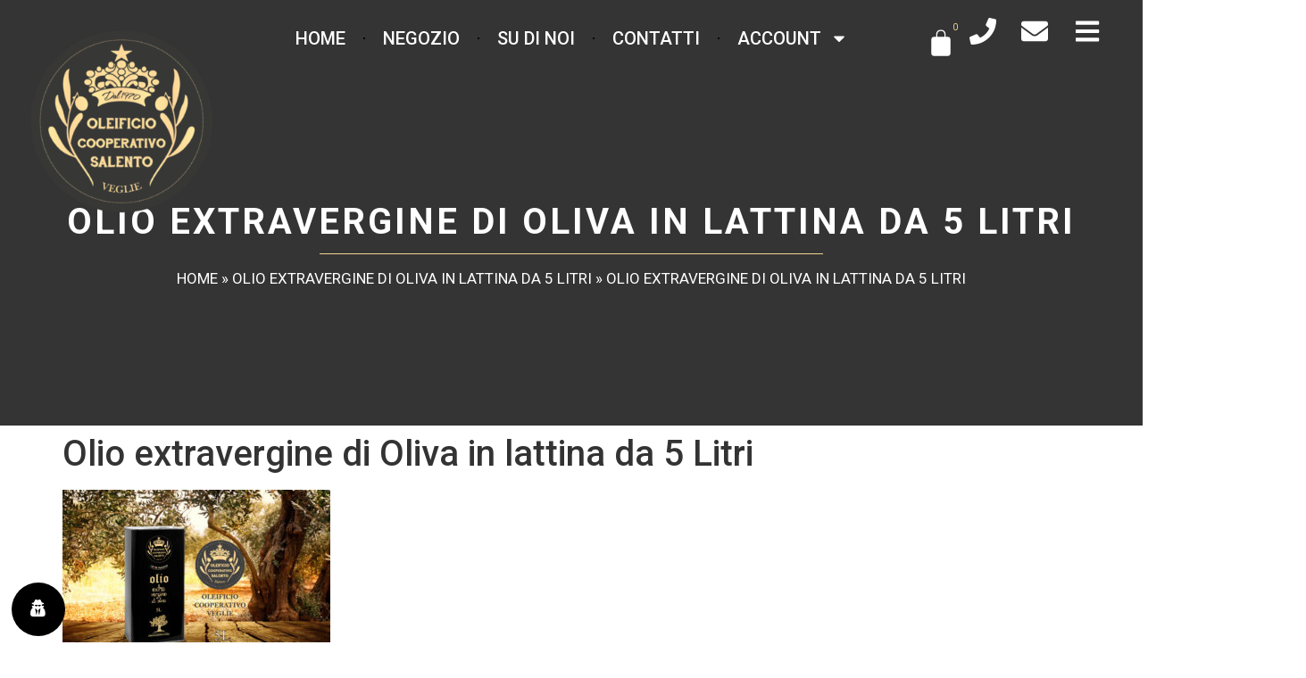

--- FILE ---
content_type: text/html; charset=UTF-8
request_url: https://www.olioextraverginedioliva.org/?attachment_id=3639
body_size: 22632
content:
<!doctype html>
<html lang="it-IT">
<head>
	<meta charset="UTF-8">
	<meta name="viewport" content="width=device-width, initial-scale=1">
	<link rel="profile" href="https://gmpg.org/xfn/11">
	<meta name='robots' content='index, follow, max-image-preview:large, max-snippet:-1, max-video-preview:-1' />
	<style>img:is([sizes="auto" i], [sizes^="auto," i]) { contain-intrinsic-size: 3000px 1500px }</style>
	
	<!-- This site is optimized with the Yoast SEO plugin v20.12 - https://yoast.com/wordpress/plugins/seo/ -->
	<title>Olio extravergine di Oliva in lattina da 5 Litri &#8902; Oleificio Cooperativo Salento</title>
	<link rel="canonical" href="https://www.olioextraverginedioliva.org/" />
	<meta property="og:locale" content="it_IT" />
	<meta property="og:type" content="article" />
	<meta property="og:title" content="Olio extravergine di Oliva in lattina da 5 Litri &#8902; Oleificio Cooperativo Salento" />
	<meta property="og:description" content="Olio extravergine di Oliva in lattina da 5 Litri" />
	<meta property="og:url" content="https://www.olioextraverginedioliva.org/" />
	<meta property="og:site_name" content="Oleificio Cooperativo Salento" />
	<meta property="article:modified_time" content="2018-02-12T10:32:10+00:00" />
	<meta property="og:image" content="https://www.olioextraverginedioliva.org" />
	<meta property="og:image:width" content="1000" />
	<meta property="og:image:height" content="667" />
	<meta property="og:image:type" content="image/jpeg" />
	<meta name="twitter:card" content="summary_large_image" />
	<script type="application/ld+json" class="yoast-schema-graph">{"@context":"https://schema.org","@graph":[{"@type":"WebPage","@id":"https://www.olioextraverginedioliva.org/","url":"https://www.olioextraverginedioliva.org/","name":"Olio extravergine di Oliva in lattina da 5 Litri &#8902; Oleificio Cooperativo Salento","isPartOf":{"@id":"https://www.olioextraverginedioliva.org/#website"},"primaryImageOfPage":{"@id":"https://www.olioextraverginedioliva.org/#primaryimage"},"image":{"@id":"https://www.olioextraverginedioliva.org/#primaryimage"},"thumbnailUrl":"https://www.olioextraverginedioliva.org/wp-content/uploads/2016/07/SFONDO-OLIO-5L-1.jpg","datePublished":"2018-02-12T10:31:23+00:00","dateModified":"2018-02-12T10:32:10+00:00","breadcrumb":{"@id":"https://www.olioextraverginedioliva.org/#breadcrumb"},"inLanguage":"it-IT","potentialAction":[{"@type":"ReadAction","target":["https://www.olioextraverginedioliva.org/"]}]},{"@type":"ImageObject","inLanguage":"it-IT","@id":"https://www.olioextraverginedioliva.org/#primaryimage","url":"https://www.olioextraverginedioliva.org/wp-content/uploads/2016/07/SFONDO-OLIO-5L-1.jpg","contentUrl":"https://www.olioextraverginedioliva.org/wp-content/uploads/2016/07/SFONDO-OLIO-5L-1.jpg","width":1000,"height":667,"caption":"Olio extravergine di Oliva in lattina da 5 Litri"},{"@type":"BreadcrumbList","@id":"https://www.olioextraverginedioliva.org/#breadcrumb","itemListElement":[{"@type":"ListItem","position":1,"name":"Home","item":"https://www.olioextraverginedioliva.org/"},{"@type":"ListItem","position":2,"name":"Olio extravergine di Oliva in lattina da 5 Litri","item":"https://www.olioextraverginedioliva.org/prodotto/olio-extravergine-oliva-lattina-5-litri/"},{"@type":"ListItem","position":3,"name":"Olio extravergine di Oliva in lattina da 5 Litri"}]},{"@type":"WebSite","@id":"https://www.olioextraverginedioliva.org/#website","url":"https://www.olioextraverginedioliva.org/","name":"Oleificio Cooperativo Salento","description":"Olio Extravergine di Oliva","publisher":{"@id":"https://www.olioextraverginedioliva.org/#organization"},"potentialAction":[{"@type":"SearchAction","target":{"@type":"EntryPoint","urlTemplate":"https://www.olioextraverginedioliva.org/?s={search_term_string}"},"query-input":"required name=search_term_string"}],"inLanguage":"it-IT"},{"@type":"Organization","@id":"https://www.olioextraverginedioliva.org/#organization","name":"Oleificio Cooperativo di Veglie","url":"https://www.olioextraverginedioliva.org/","logo":{"@type":"ImageObject","inLanguage":"it-IT","@id":"https://www.olioextraverginedioliva.org/#/schema/logo/image/","url":"https://www.olioextraverginedioliva.org/wp-content/uploads/2016/05/logo-sito.png","contentUrl":"https://www.olioextraverginedioliva.org/wp-content/uploads/2016/05/logo-sito.png","width":300,"height":95,"caption":"Oleificio Cooperativo di Veglie"},"image":{"@id":"https://www.olioextraverginedioliva.org/#/schema/logo/image/"}}]}</script>
	<!-- / Yoast SEO plugin. -->


<link rel='dns-prefetch' href='//www.googletagmanager.com' />
<link rel="alternate" type="application/rss+xml" title="Oleificio Cooperativo Salento &raquo; Feed" href="https://www.olioextraverginedioliva.org/feed/" />
<link rel="alternate" type="application/rss+xml" title="Oleificio Cooperativo Salento &raquo; Feed dei commenti" href="https://www.olioextraverginedioliva.org/comments/feed/" />
<link rel="alternate" type="application/rss+xml" title="Oleificio Cooperativo Salento &raquo; Olio extravergine di Oliva in lattina da 5 Litri Feed dei commenti" href="https://www.olioextraverginedioliva.org/?attachment_id=3639/feed/" />
<script>
window._wpemojiSettings = {"baseUrl":"https:\/\/s.w.org\/images\/core\/emoji\/15.0.3\/72x72\/","ext":".png","svgUrl":"https:\/\/s.w.org\/images\/core\/emoji\/15.0.3\/svg\/","svgExt":".svg","source":{"concatemoji":"https:\/\/www.olioextraverginedioliva.org\/wp-includes\/js\/wp-emoji-release.min.js?ver=6.7.4"}};
/*! This file is auto-generated */
!function(i,n){var o,s,e;function c(e){try{var t={supportTests:e,timestamp:(new Date).valueOf()};sessionStorage.setItem(o,JSON.stringify(t))}catch(e){}}function p(e,t,n){e.clearRect(0,0,e.canvas.width,e.canvas.height),e.fillText(t,0,0);var t=new Uint32Array(e.getImageData(0,0,e.canvas.width,e.canvas.height).data),r=(e.clearRect(0,0,e.canvas.width,e.canvas.height),e.fillText(n,0,0),new Uint32Array(e.getImageData(0,0,e.canvas.width,e.canvas.height).data));return t.every(function(e,t){return e===r[t]})}function u(e,t,n){switch(t){case"flag":return n(e,"\ud83c\udff3\ufe0f\u200d\u26a7\ufe0f","\ud83c\udff3\ufe0f\u200b\u26a7\ufe0f")?!1:!n(e,"\ud83c\uddfa\ud83c\uddf3","\ud83c\uddfa\u200b\ud83c\uddf3")&&!n(e,"\ud83c\udff4\udb40\udc67\udb40\udc62\udb40\udc65\udb40\udc6e\udb40\udc67\udb40\udc7f","\ud83c\udff4\u200b\udb40\udc67\u200b\udb40\udc62\u200b\udb40\udc65\u200b\udb40\udc6e\u200b\udb40\udc67\u200b\udb40\udc7f");case"emoji":return!n(e,"\ud83d\udc26\u200d\u2b1b","\ud83d\udc26\u200b\u2b1b")}return!1}function f(e,t,n){var r="undefined"!=typeof WorkerGlobalScope&&self instanceof WorkerGlobalScope?new OffscreenCanvas(300,150):i.createElement("canvas"),a=r.getContext("2d",{willReadFrequently:!0}),o=(a.textBaseline="top",a.font="600 32px Arial",{});return e.forEach(function(e){o[e]=t(a,e,n)}),o}function t(e){var t=i.createElement("script");t.src=e,t.defer=!0,i.head.appendChild(t)}"undefined"!=typeof Promise&&(o="wpEmojiSettingsSupports",s=["flag","emoji"],n.supports={everything:!0,everythingExceptFlag:!0},e=new Promise(function(e){i.addEventListener("DOMContentLoaded",e,{once:!0})}),new Promise(function(t){var n=function(){try{var e=JSON.parse(sessionStorage.getItem(o));if("object"==typeof e&&"number"==typeof e.timestamp&&(new Date).valueOf()<e.timestamp+604800&&"object"==typeof e.supportTests)return e.supportTests}catch(e){}return null}();if(!n){if("undefined"!=typeof Worker&&"undefined"!=typeof OffscreenCanvas&&"undefined"!=typeof URL&&URL.createObjectURL&&"undefined"!=typeof Blob)try{var e="postMessage("+f.toString()+"("+[JSON.stringify(s),u.toString(),p.toString()].join(",")+"));",r=new Blob([e],{type:"text/javascript"}),a=new Worker(URL.createObjectURL(r),{name:"wpTestEmojiSupports"});return void(a.onmessage=function(e){c(n=e.data),a.terminate(),t(n)})}catch(e){}c(n=f(s,u,p))}t(n)}).then(function(e){for(var t in e)n.supports[t]=e[t],n.supports.everything=n.supports.everything&&n.supports[t],"flag"!==t&&(n.supports.everythingExceptFlag=n.supports.everythingExceptFlag&&n.supports[t]);n.supports.everythingExceptFlag=n.supports.everythingExceptFlag&&!n.supports.flag,n.DOMReady=!1,n.readyCallback=function(){n.DOMReady=!0}}).then(function(){return e}).then(function(){var e;n.supports.everything||(n.readyCallback(),(e=n.source||{}).concatemoji?t(e.concatemoji):e.wpemoji&&e.twemoji&&(t(e.twemoji),t(e.wpemoji)))}))}((window,document),window._wpemojiSettings);
</script>
<style id='wp-emoji-styles-inline-css'>

	img.wp-smiley, img.emoji {
		display: inline !important;
		border: none !important;
		box-shadow: none !important;
		height: 1em !important;
		width: 1em !important;
		margin: 0 0.07em !important;
		vertical-align: -0.1em !important;
		background: none !important;
		padding: 0 !important;
	}
</style>
<link rel='stylesheet' id='wp-block-library-css' href='https://www.olioextraverginedioliva.org/wp-includes/css/dist/block-library/style.min.css?ver=6.7.4' media='all' />
<link rel='stylesheet' id='ivole-frontend-css-css' href='https://www.olioextraverginedioliva.org/wp-content/plugins/customer-reviews-woocommerce/css/frontend.css?ver=5.31.3' media='all' />
<link rel='stylesheet' id='cr-badges-css-css' href='https://www.olioextraverginedioliva.org/wp-content/plugins/customer-reviews-woocommerce/css/badges.css?ver=5.31.3' media='all' />
<style id='global-styles-inline-css'>
:root{--wp--preset--aspect-ratio--square: 1;--wp--preset--aspect-ratio--4-3: 4/3;--wp--preset--aspect-ratio--3-4: 3/4;--wp--preset--aspect-ratio--3-2: 3/2;--wp--preset--aspect-ratio--2-3: 2/3;--wp--preset--aspect-ratio--16-9: 16/9;--wp--preset--aspect-ratio--9-16: 9/16;--wp--preset--color--black: #000000;--wp--preset--color--cyan-bluish-gray: #abb8c3;--wp--preset--color--white: #ffffff;--wp--preset--color--pale-pink: #f78da7;--wp--preset--color--vivid-red: #cf2e2e;--wp--preset--color--luminous-vivid-orange: #ff6900;--wp--preset--color--luminous-vivid-amber: #fcb900;--wp--preset--color--light-green-cyan: #7bdcb5;--wp--preset--color--vivid-green-cyan: #00d084;--wp--preset--color--pale-cyan-blue: #8ed1fc;--wp--preset--color--vivid-cyan-blue: #0693e3;--wp--preset--color--vivid-purple: #9b51e0;--wp--preset--gradient--vivid-cyan-blue-to-vivid-purple: linear-gradient(135deg,rgba(6,147,227,1) 0%,rgb(155,81,224) 100%);--wp--preset--gradient--light-green-cyan-to-vivid-green-cyan: linear-gradient(135deg,rgb(122,220,180) 0%,rgb(0,208,130) 100%);--wp--preset--gradient--luminous-vivid-amber-to-luminous-vivid-orange: linear-gradient(135deg,rgba(252,185,0,1) 0%,rgba(255,105,0,1) 100%);--wp--preset--gradient--luminous-vivid-orange-to-vivid-red: linear-gradient(135deg,rgba(255,105,0,1) 0%,rgb(207,46,46) 100%);--wp--preset--gradient--very-light-gray-to-cyan-bluish-gray: linear-gradient(135deg,rgb(238,238,238) 0%,rgb(169,184,195) 100%);--wp--preset--gradient--cool-to-warm-spectrum: linear-gradient(135deg,rgb(74,234,220) 0%,rgb(151,120,209) 20%,rgb(207,42,186) 40%,rgb(238,44,130) 60%,rgb(251,105,98) 80%,rgb(254,248,76) 100%);--wp--preset--gradient--blush-light-purple: linear-gradient(135deg,rgb(255,206,236) 0%,rgb(152,150,240) 100%);--wp--preset--gradient--blush-bordeaux: linear-gradient(135deg,rgb(254,205,165) 0%,rgb(254,45,45) 50%,rgb(107,0,62) 100%);--wp--preset--gradient--luminous-dusk: linear-gradient(135deg,rgb(255,203,112) 0%,rgb(199,81,192) 50%,rgb(65,88,208) 100%);--wp--preset--gradient--pale-ocean: linear-gradient(135deg,rgb(255,245,203) 0%,rgb(182,227,212) 50%,rgb(51,167,181) 100%);--wp--preset--gradient--electric-grass: linear-gradient(135deg,rgb(202,248,128) 0%,rgb(113,206,126) 100%);--wp--preset--gradient--midnight: linear-gradient(135deg,rgb(2,3,129) 0%,rgb(40,116,252) 100%);--wp--preset--font-size--small: 13px;--wp--preset--font-size--medium: 20px;--wp--preset--font-size--large: 36px;--wp--preset--font-size--x-large: 42px;--wp--preset--font-family--inter: "Inter", sans-serif;--wp--preset--font-family--cardo: Cardo;--wp--preset--spacing--20: 0.44rem;--wp--preset--spacing--30: 0.67rem;--wp--preset--spacing--40: 1rem;--wp--preset--spacing--50: 1.5rem;--wp--preset--spacing--60: 2.25rem;--wp--preset--spacing--70: 3.38rem;--wp--preset--spacing--80: 5.06rem;--wp--preset--shadow--natural: 6px 6px 9px rgba(0, 0, 0, 0.2);--wp--preset--shadow--deep: 12px 12px 50px rgba(0, 0, 0, 0.4);--wp--preset--shadow--sharp: 6px 6px 0px rgba(0, 0, 0, 0.2);--wp--preset--shadow--outlined: 6px 6px 0px -3px rgba(255, 255, 255, 1), 6px 6px rgba(0, 0, 0, 1);--wp--preset--shadow--crisp: 6px 6px 0px rgba(0, 0, 0, 1);}:root { --wp--style--global--content-size: 800px;--wp--style--global--wide-size: 1200px; }:where(body) { margin: 0; }.wp-site-blocks > .alignleft { float: left; margin-right: 2em; }.wp-site-blocks > .alignright { float: right; margin-left: 2em; }.wp-site-blocks > .aligncenter { justify-content: center; margin-left: auto; margin-right: auto; }:where(.wp-site-blocks) > * { margin-block-start: 24px; margin-block-end: 0; }:where(.wp-site-blocks) > :first-child { margin-block-start: 0; }:where(.wp-site-blocks) > :last-child { margin-block-end: 0; }:root { --wp--style--block-gap: 24px; }:root :where(.is-layout-flow) > :first-child{margin-block-start: 0;}:root :where(.is-layout-flow) > :last-child{margin-block-end: 0;}:root :where(.is-layout-flow) > *{margin-block-start: 24px;margin-block-end: 0;}:root :where(.is-layout-constrained) > :first-child{margin-block-start: 0;}:root :where(.is-layout-constrained) > :last-child{margin-block-end: 0;}:root :where(.is-layout-constrained) > *{margin-block-start: 24px;margin-block-end: 0;}:root :where(.is-layout-flex){gap: 24px;}:root :where(.is-layout-grid){gap: 24px;}.is-layout-flow > .alignleft{float: left;margin-inline-start: 0;margin-inline-end: 2em;}.is-layout-flow > .alignright{float: right;margin-inline-start: 2em;margin-inline-end: 0;}.is-layout-flow > .aligncenter{margin-left: auto !important;margin-right: auto !important;}.is-layout-constrained > .alignleft{float: left;margin-inline-start: 0;margin-inline-end: 2em;}.is-layout-constrained > .alignright{float: right;margin-inline-start: 2em;margin-inline-end: 0;}.is-layout-constrained > .aligncenter{margin-left: auto !important;margin-right: auto !important;}.is-layout-constrained > :where(:not(.alignleft):not(.alignright):not(.alignfull)){max-width: var(--wp--style--global--content-size);margin-left: auto !important;margin-right: auto !important;}.is-layout-constrained > .alignwide{max-width: var(--wp--style--global--wide-size);}body .is-layout-flex{display: flex;}.is-layout-flex{flex-wrap: wrap;align-items: center;}.is-layout-flex > :is(*, div){margin: 0;}body .is-layout-grid{display: grid;}.is-layout-grid > :is(*, div){margin: 0;}body{padding-top: 0px;padding-right: 0px;padding-bottom: 0px;padding-left: 0px;}a:where(:not(.wp-element-button)){text-decoration: underline;}:root :where(.wp-element-button, .wp-block-button__link){background-color: #32373c;border-width: 0;color: #fff;font-family: inherit;font-size: inherit;line-height: inherit;padding: calc(0.667em + 2px) calc(1.333em + 2px);text-decoration: none;}.has-black-color{color: var(--wp--preset--color--black) !important;}.has-cyan-bluish-gray-color{color: var(--wp--preset--color--cyan-bluish-gray) !important;}.has-white-color{color: var(--wp--preset--color--white) !important;}.has-pale-pink-color{color: var(--wp--preset--color--pale-pink) !important;}.has-vivid-red-color{color: var(--wp--preset--color--vivid-red) !important;}.has-luminous-vivid-orange-color{color: var(--wp--preset--color--luminous-vivid-orange) !important;}.has-luminous-vivid-amber-color{color: var(--wp--preset--color--luminous-vivid-amber) !important;}.has-light-green-cyan-color{color: var(--wp--preset--color--light-green-cyan) !important;}.has-vivid-green-cyan-color{color: var(--wp--preset--color--vivid-green-cyan) !important;}.has-pale-cyan-blue-color{color: var(--wp--preset--color--pale-cyan-blue) !important;}.has-vivid-cyan-blue-color{color: var(--wp--preset--color--vivid-cyan-blue) !important;}.has-vivid-purple-color{color: var(--wp--preset--color--vivid-purple) !important;}.has-black-background-color{background-color: var(--wp--preset--color--black) !important;}.has-cyan-bluish-gray-background-color{background-color: var(--wp--preset--color--cyan-bluish-gray) !important;}.has-white-background-color{background-color: var(--wp--preset--color--white) !important;}.has-pale-pink-background-color{background-color: var(--wp--preset--color--pale-pink) !important;}.has-vivid-red-background-color{background-color: var(--wp--preset--color--vivid-red) !important;}.has-luminous-vivid-orange-background-color{background-color: var(--wp--preset--color--luminous-vivid-orange) !important;}.has-luminous-vivid-amber-background-color{background-color: var(--wp--preset--color--luminous-vivid-amber) !important;}.has-light-green-cyan-background-color{background-color: var(--wp--preset--color--light-green-cyan) !important;}.has-vivid-green-cyan-background-color{background-color: var(--wp--preset--color--vivid-green-cyan) !important;}.has-pale-cyan-blue-background-color{background-color: var(--wp--preset--color--pale-cyan-blue) !important;}.has-vivid-cyan-blue-background-color{background-color: var(--wp--preset--color--vivid-cyan-blue) !important;}.has-vivid-purple-background-color{background-color: var(--wp--preset--color--vivid-purple) !important;}.has-black-border-color{border-color: var(--wp--preset--color--black) !important;}.has-cyan-bluish-gray-border-color{border-color: var(--wp--preset--color--cyan-bluish-gray) !important;}.has-white-border-color{border-color: var(--wp--preset--color--white) !important;}.has-pale-pink-border-color{border-color: var(--wp--preset--color--pale-pink) !important;}.has-vivid-red-border-color{border-color: var(--wp--preset--color--vivid-red) !important;}.has-luminous-vivid-orange-border-color{border-color: var(--wp--preset--color--luminous-vivid-orange) !important;}.has-luminous-vivid-amber-border-color{border-color: var(--wp--preset--color--luminous-vivid-amber) !important;}.has-light-green-cyan-border-color{border-color: var(--wp--preset--color--light-green-cyan) !important;}.has-vivid-green-cyan-border-color{border-color: var(--wp--preset--color--vivid-green-cyan) !important;}.has-pale-cyan-blue-border-color{border-color: var(--wp--preset--color--pale-cyan-blue) !important;}.has-vivid-cyan-blue-border-color{border-color: var(--wp--preset--color--vivid-cyan-blue) !important;}.has-vivid-purple-border-color{border-color: var(--wp--preset--color--vivid-purple) !important;}.has-vivid-cyan-blue-to-vivid-purple-gradient-background{background: var(--wp--preset--gradient--vivid-cyan-blue-to-vivid-purple) !important;}.has-light-green-cyan-to-vivid-green-cyan-gradient-background{background: var(--wp--preset--gradient--light-green-cyan-to-vivid-green-cyan) !important;}.has-luminous-vivid-amber-to-luminous-vivid-orange-gradient-background{background: var(--wp--preset--gradient--luminous-vivid-amber-to-luminous-vivid-orange) !important;}.has-luminous-vivid-orange-to-vivid-red-gradient-background{background: var(--wp--preset--gradient--luminous-vivid-orange-to-vivid-red) !important;}.has-very-light-gray-to-cyan-bluish-gray-gradient-background{background: var(--wp--preset--gradient--very-light-gray-to-cyan-bluish-gray) !important;}.has-cool-to-warm-spectrum-gradient-background{background: var(--wp--preset--gradient--cool-to-warm-spectrum) !important;}.has-blush-light-purple-gradient-background{background: var(--wp--preset--gradient--blush-light-purple) !important;}.has-blush-bordeaux-gradient-background{background: var(--wp--preset--gradient--blush-bordeaux) !important;}.has-luminous-dusk-gradient-background{background: var(--wp--preset--gradient--luminous-dusk) !important;}.has-pale-ocean-gradient-background{background: var(--wp--preset--gradient--pale-ocean) !important;}.has-electric-grass-gradient-background{background: var(--wp--preset--gradient--electric-grass) !important;}.has-midnight-gradient-background{background: var(--wp--preset--gradient--midnight) !important;}.has-small-font-size{font-size: var(--wp--preset--font-size--small) !important;}.has-medium-font-size{font-size: var(--wp--preset--font-size--medium) !important;}.has-large-font-size{font-size: var(--wp--preset--font-size--large) !important;}.has-x-large-font-size{font-size: var(--wp--preset--font-size--x-large) !important;}.has-inter-font-family{font-family: var(--wp--preset--font-family--inter) !important;}.has-cardo-font-family{font-family: var(--wp--preset--font-family--cardo) !important;}
:root :where(.wp-block-pullquote){font-size: 1.5em;line-height: 1.6;}
</style>
<link rel='stylesheet' id='contact-form-7-css' href='https://www.olioextraverginedioliva.org/wp-content/plugins/contact-form-7/includes/css/styles.css?ver=5.7.7' media='all' />
<link rel='stylesheet' id='woocommerce-layout-css' href='https://www.olioextraverginedioliva.org/wp-content/plugins/woocommerce/assets/css/woocommerce-layout.css?ver=9.6.1' media='all' />
<link rel='stylesheet' id='woocommerce-smallscreen-css' href='https://www.olioextraverginedioliva.org/wp-content/plugins/woocommerce/assets/css/woocommerce-smallscreen.css?ver=9.6.1' media='only screen and (max-width: 768px)' />
<link rel='stylesheet' id='woocommerce-general-css' href='https://www.olioextraverginedioliva.org/wp-content/plugins/woocommerce/assets/css/woocommerce.css?ver=9.6.1' media='all' />
<style id='woocommerce-inline-inline-css'>
.woocommerce form .form-row .required { visibility: visible; }
</style>
<link rel='stylesheet' id='wordpress-gdpr-css' href='https://www.olioextraverginedioliva.org/wp-content/plugins/wordpress-gdpr/public/css/wordpress-gdpr-public.css?ver=1.9.31' media='all' />
<link rel='stylesheet' id='font-awesome-css' href='https://www.olioextraverginedioliva.org/wp-content/plugins/elementor/assets/lib/font-awesome/css/font-awesome.min.css?ver=4.7.0' media='all' />
<link rel='stylesheet' id='brands-styles-css' href='https://www.olioextraverginedioliva.org/wp-content/plugins/woocommerce/assets/css/brands.css?ver=9.6.1' media='all' />
<link rel='stylesheet' id='hello-elementor-css' href='https://www.olioextraverginedioliva.org/wp-content/themes/hello-elementor/style.min.css?ver=3.3.0' media='all' />
<link rel='stylesheet' id='hello-elementor-theme-style-css' href='https://www.olioextraverginedioliva.org/wp-content/themes/hello-elementor/theme.min.css?ver=3.3.0' media='all' />
<link rel='stylesheet' id='hello-elementor-header-footer-css' href='https://www.olioextraverginedioliva.org/wp-content/themes/hello-elementor/header-footer.min.css?ver=3.3.0' media='all' />
<link rel='stylesheet' id='elementor-frontend-css' href='https://www.olioextraverginedioliva.org/wp-content/plugins/elementor/assets/css/frontend.min.css?ver=3.27.7' media='all' />
<link rel='stylesheet' id='elementor-post-8735-css' href='https://www.olioextraverginedioliva.org/wp-content/uploads/elementor/css/post-8735.css?ver=1764821267' media='all' />
<link rel='stylesheet' id='e-animation-fadeInLeft-css' href='https://www.olioextraverginedioliva.org/wp-content/plugins/elementor/assets/lib/animations/styles/fadeInLeft.min.css?ver=3.27.7' media='all' />
<link rel='stylesheet' id='e-motion-fx-css' href='https://www.olioextraverginedioliva.org/wp-content/plugins/elementor-pro/assets/css/modules/motion-fx.min.css?ver=3.27.7' media='all' />
<link rel='stylesheet' id='widget-image-css' href='https://www.olioextraverginedioliva.org/wp-content/plugins/elementor/assets/css/widget-image.min.css?ver=3.27.7' media='all' />
<link rel='stylesheet' id='widget-nav-menu-css' href='https://www.olioextraverginedioliva.org/wp-content/plugins/elementor-pro/assets/css/widget-nav-menu.min.css?ver=3.27.7' media='all' />
<link rel='stylesheet' id='widget-woocommerce-menu-cart-css' href='https://www.olioextraverginedioliva.org/wp-content/plugins/elementor-pro/assets/css/widget-woocommerce-menu-cart.min.css?ver=3.27.7' media='all' />
<link rel='stylesheet' id='widget-icon-list-css' href='https://www.olioextraverginedioliva.org/wp-content/plugins/elementor/assets/css/widget-icon-list.min.css?ver=3.27.7' media='all' />
<link rel='stylesheet' id='e-animation-fadeInRight-css' href='https://www.olioextraverginedioliva.org/wp-content/plugins/elementor/assets/lib/animations/styles/fadeInRight.min.css?ver=3.27.7' media='all' />
<link rel='stylesheet' id='widget-spacer-css' href='https://www.olioextraverginedioliva.org/wp-content/plugins/elementor/assets/css/widget-spacer.min.css?ver=3.27.7' media='all' />
<link rel='stylesheet' id='e-animation-fadeInDown-css' href='https://www.olioextraverginedioliva.org/wp-content/plugins/elementor/assets/lib/animations/styles/fadeInDown.min.css?ver=3.27.7' media='all' />
<link rel='stylesheet' id='widget-heading-css' href='https://www.olioextraverginedioliva.org/wp-content/plugins/elementor/assets/css/widget-heading.min.css?ver=3.27.7' media='all' />
<link rel='stylesheet' id='e-animation-bounceInRight-css' href='https://www.olioextraverginedioliva.org/wp-content/plugins/elementor/assets/lib/animations/styles/bounceInRight.min.css?ver=3.27.7' media='all' />
<link rel='stylesheet' id='widget-social-icons-css' href='https://www.olioextraverginedioliva.org/wp-content/plugins/elementor/assets/css/widget-social-icons.min.css?ver=3.27.7' media='all' />
<link rel='stylesheet' id='e-apple-webkit-css' href='https://www.olioextraverginedioliva.org/wp-content/plugins/elementor/assets/css/conditionals/apple-webkit.min.css?ver=3.27.7' media='all' />
<link rel='stylesheet' id='e-animation-zoomIn-css' href='https://www.olioextraverginedioliva.org/wp-content/plugins/elementor/assets/lib/animations/styles/zoomIn.min.css?ver=3.27.7' media='all' />
<link rel='stylesheet' id='widget-divider-css' href='https://www.olioextraverginedioliva.org/wp-content/plugins/elementor/assets/css/widget-divider.min.css?ver=3.27.7' media='all' />
<link rel='stylesheet' id='widget-breadcrumbs-css' href='https://www.olioextraverginedioliva.org/wp-content/plugins/elementor-pro/assets/css/widget-breadcrumbs.min.css?ver=3.27.7' media='all' />
<link rel='stylesheet' id='elementor-post-8841-css' href='https://www.olioextraverginedioliva.org/wp-content/uploads/elementor/css/post-8841.css?ver=1764821268' media='all' />
<link rel='stylesheet' id='elementor-post-8925-css' href='https://www.olioextraverginedioliva.org/wp-content/uploads/elementor/css/post-8925.css?ver=1766567536' media='all' />
<link rel='stylesheet' id='newsletter-css' href='https://www.olioextraverginedioliva.org/wp-content/plugins/newsletter/style.css?ver=7.8.9' media='all' />
<link rel='stylesheet' id='google-fonts-1-css' href='https://fonts.googleapis.com/css?family=Roboto%3A100%2C100italic%2C200%2C200italic%2C300%2C300italic%2C400%2C400italic%2C500%2C500italic%2C600%2C600italic%2C700%2C700italic%2C800%2C800italic%2C900%2C900italic%7CRoboto+Slab%3A100%2C100italic%2C200%2C200italic%2C300%2C300italic%2C400%2C400italic%2C500%2C500italic%2C600%2C600italic%2C700%2C700italic%2C800%2C800italic%2C900%2C900italic&#038;display=swap&#038;ver=6.7.4' media='all' />
<link rel="preconnect" href="https://fonts.gstatic.com/" crossorigin><script src="https://www.olioextraverginedioliva.org/wp-includes/js/jquery/jquery.min.js?ver=3.7.1" id="jquery-core-js"></script>
<script src="https://www.olioextraverginedioliva.org/wp-includes/js/jquery/jquery-migrate.min.js?ver=3.4.1" id="jquery-migrate-js"></script>
<script src="https://www.olioextraverginedioliva.org/wp-content/plugins/revslider/public/assets/js/rbtools.min.js?ver=6.6.7" async id="tp-tools-js"></script>
<script src="https://www.olioextraverginedioliva.org/wp-content/plugins/revslider/public/assets/js/rs6.min.js?ver=6.6.7" async id="revmin-js"></script>
<script src="https://www.olioextraverginedioliva.org/wp-content/plugins/woocommerce/assets/js/jquery-blockui/jquery.blockUI.min.js?ver=2.7.0-wc.9.6.1" id="jquery-blockui-js" defer data-wp-strategy="defer"></script>
<script id="wc-add-to-cart-js-extra">
var wc_add_to_cart_params = {"ajax_url":"\/wp-admin\/admin-ajax.php","wc_ajax_url":"\/?wc-ajax=%%endpoint%%","i18n_view_cart":"Visualizza carrello","cart_url":"https:\/\/www.olioextraverginedioliva.org\/carrello\/","is_cart":"","cart_redirect_after_add":"no"};
</script>
<script src="https://www.olioextraverginedioliva.org/wp-content/plugins/woocommerce/assets/js/frontend/add-to-cart.min.js?ver=9.6.1" id="wc-add-to-cart-js" defer data-wp-strategy="defer"></script>
<script src="https://www.olioextraverginedioliva.org/wp-content/plugins/woocommerce/assets/js/js-cookie/js.cookie.min.js?ver=2.1.4-wc.9.6.1" id="js-cookie-js" defer data-wp-strategy="defer"></script>
<script id="woocommerce-js-extra">
var woocommerce_params = {"ajax_url":"\/wp-admin\/admin-ajax.php","wc_ajax_url":"\/?wc-ajax=%%endpoint%%"};
</script>
<script src="https://www.olioextraverginedioliva.org/wp-content/plugins/woocommerce/assets/js/frontend/woocommerce.min.js?ver=9.6.1" id="woocommerce-js" defer data-wp-strategy="defer"></script>
<script id="WCPAY_ASSETS-js-extra">
var wcpayAssets = {"url":"https:\/\/www.olioextraverginedioliva.org\/wp-content\/plugins\/woocommerce-payments\/dist\/"};
</script>

<!-- Snippet Google Analytics aggiunto da Site Kit -->
<script src="https://www.googletagmanager.com/gtag/js?id=UA-249837787-1" id="google_gtagjs-js" async></script>
<script id="google_gtagjs-js-after">
window.dataLayer = window.dataLayer || [];function gtag(){dataLayer.push(arguments);}
gtag('set', 'linker', {"domains":["www.olioextraverginedioliva.org"]} );
gtag("js", new Date());
gtag("set", "developer_id.dZTNiMT", true);
gtag("config", "UA-249837787-1", {"anonymize_ip":true});
gtag("config", "G-VW4VRMXQY2");
</script>

<!-- Termina lo snippet Google Analytics aggiunto da Site Kit -->
<link rel="https://api.w.org/" href="https://www.olioextraverginedioliva.org/wp-json/" /><link rel="alternate" title="JSON" type="application/json" href="https://www.olioextraverginedioliva.org/wp-json/wp/v2/media/3639" /><link rel="EditURI" type="application/rsd+xml" title="RSD" href="https://www.olioextraverginedioliva.org/xmlrpc.php?rsd" />
<meta name="generator" content="WordPress 6.7.4" />
<meta name="generator" content="WooCommerce 9.6.1" />
<link rel='shortlink' href='https://www.olioextraverginedioliva.org/?p=3639' />
<link rel="alternate" title="oEmbed (JSON)" type="application/json+oembed" href="https://www.olioextraverginedioliva.org/wp-json/oembed/1.0/embed?url=https%3A%2F%2Fwww.olioextraverginedioliva.org%2F%3Fattachment_id%3D3639" />
<link rel="alternate" title="oEmbed (XML)" type="text/xml+oembed" href="https://www.olioextraverginedioliva.org/wp-json/oembed/1.0/embed?url=https%3A%2F%2Fwww.olioextraverginedioliva.org%2F%3Fattachment_id%3D3639&#038;format=xml" />
<meta name="framework" content="weLaunch 4.1.24" /><meta name="generator" content="Site Kit by Google 1.105.0" /><script>  var el_i13_login_captcha=null; var el_i13_register_captcha=null; </script><meta name="description" content="Olio extravergine di Oliva in lattina da 5 Litri">
	<noscript><style>.woocommerce-product-gallery{ opacity: 1 !important; }</style></noscript>
	<meta name="generator" content="Elementor 3.27.7; features: e_font_icon_svg, additional_custom_breakpoints, e_element_cache; settings: css_print_method-external, google_font-enabled, font_display-swap">
			<style>
				.e-con.e-parent:nth-of-type(n+4):not(.e-lazyloaded):not(.e-no-lazyload),
				.e-con.e-parent:nth-of-type(n+4):not(.e-lazyloaded):not(.e-no-lazyload) * {
					background-image: none !important;
				}
				@media screen and (max-height: 1024px) {
					.e-con.e-parent:nth-of-type(n+3):not(.e-lazyloaded):not(.e-no-lazyload),
					.e-con.e-parent:nth-of-type(n+3):not(.e-lazyloaded):not(.e-no-lazyload) * {
						background-image: none !important;
					}
				}
				@media screen and (max-height: 640px) {
					.e-con.e-parent:nth-of-type(n+2):not(.e-lazyloaded):not(.e-no-lazyload),
					.e-con.e-parent:nth-of-type(n+2):not(.e-lazyloaded):not(.e-no-lazyload) * {
						background-image: none !important;
					}
				}
			</style>
			<meta name="generator" content="Powered by Slider Revolution 6.6.7 - responsive, Mobile-Friendly Slider Plugin for WordPress with comfortable drag and drop interface." />
<style class='wp-fonts-local'>
@font-face{font-family:Inter;font-style:normal;font-weight:300 900;font-display:fallback;src:url('https://www.olioextraverginedioliva.org/wp-content/plugins/woocommerce/assets/fonts/Inter-VariableFont_slnt,wght.woff2') format('woff2');font-stretch:normal;}
@font-face{font-family:Cardo;font-style:normal;font-weight:400;font-display:fallback;src:url('https://www.olioextraverginedioliva.org/wp-content/plugins/woocommerce/assets/fonts/cardo_normal_400.woff2') format('woff2');}
</style>
<link rel="icon" href="https://www.olioextraverginedioliva.org/wp-content/uploads/2021/03/cropped-LOGO-OLEIFICIO-32x32.png" sizes="32x32" />
<link rel="icon" href="https://www.olioextraverginedioliva.org/wp-content/uploads/2021/03/cropped-LOGO-OLEIFICIO-192x192.png" sizes="192x192" />
<link rel="apple-touch-icon" href="https://www.olioextraverginedioliva.org/wp-content/uploads/2021/03/cropped-LOGO-OLEIFICIO-180x180.png" />
<meta name="msapplication-TileImage" content="https://www.olioextraverginedioliva.org/wp-content/uploads/2021/03/cropped-LOGO-OLEIFICIO-270x270.png" />
<script>function setREVStartSize(e){
			//window.requestAnimationFrame(function() {
				window.RSIW = window.RSIW===undefined ? window.innerWidth : window.RSIW;
				window.RSIH = window.RSIH===undefined ? window.innerHeight : window.RSIH;
				try {
					var pw = document.getElementById(e.c).parentNode.offsetWidth,
						newh;
					pw = pw===0 || isNaN(pw) || (e.l=="fullwidth" || e.layout=="fullwidth") ? window.RSIW : pw;
					e.tabw = e.tabw===undefined ? 0 : parseInt(e.tabw);
					e.thumbw = e.thumbw===undefined ? 0 : parseInt(e.thumbw);
					e.tabh = e.tabh===undefined ? 0 : parseInt(e.tabh);
					e.thumbh = e.thumbh===undefined ? 0 : parseInt(e.thumbh);
					e.tabhide = e.tabhide===undefined ? 0 : parseInt(e.tabhide);
					e.thumbhide = e.thumbhide===undefined ? 0 : parseInt(e.thumbhide);
					e.mh = e.mh===undefined || e.mh=="" || e.mh==="auto" ? 0 : parseInt(e.mh,0);
					if(e.layout==="fullscreen" || e.l==="fullscreen")
						newh = Math.max(e.mh,window.RSIH);
					else{
						e.gw = Array.isArray(e.gw) ? e.gw : [e.gw];
						for (var i in e.rl) if (e.gw[i]===undefined || e.gw[i]===0) e.gw[i] = e.gw[i-1];
						e.gh = e.el===undefined || e.el==="" || (Array.isArray(e.el) && e.el.length==0)? e.gh : e.el;
						e.gh = Array.isArray(e.gh) ? e.gh : [e.gh];
						for (var i in e.rl) if (e.gh[i]===undefined || e.gh[i]===0) e.gh[i] = e.gh[i-1];
											
						var nl = new Array(e.rl.length),
							ix = 0,
							sl;
						e.tabw = e.tabhide>=pw ? 0 : e.tabw;
						e.thumbw = e.thumbhide>=pw ? 0 : e.thumbw;
						e.tabh = e.tabhide>=pw ? 0 : e.tabh;
						e.thumbh = e.thumbhide>=pw ? 0 : e.thumbh;
						for (var i in e.rl) nl[i] = e.rl[i]<window.RSIW ? 0 : e.rl[i];
						sl = nl[0];
						for (var i in nl) if (sl>nl[i] && nl[i]>0) { sl = nl[i]; ix=i;}
						var m = pw>(e.gw[ix]+e.tabw+e.thumbw) ? 1 : (pw-(e.tabw+e.thumbw)) / (e.gw[ix]);
						newh =  (e.gh[ix] * m) + (e.tabh + e.thumbh);
					}
					var el = document.getElementById(e.c);
					if (el!==null && el) el.style.height = newh+"px";
					el = document.getElementById(e.c+"_wrapper");
					if (el!==null && el) {
						el.style.height = newh+"px";
						el.style.display = "block";
					}
				} catch(e){
					console.log("Failure at Presize of Slider:" + e)
				}
			//});
		  };</script>
		<style id="wp-custom-css">
			.woocommerce:where(body:not(.woocommerce-uses-block-theme)) div.product p.price, .woocommerce:where(body:not(.woocommerce-uses-block-theme)) div.product span.price {
    color: #2D815D;
    font-size: 2.25em;
}		</style>
		</head>
<body class="attachment attachment-template-default single single-attachment postid-3639 attachmentid-3639 attachment-jpeg wp-custom-logo wp-embed-responsive theme-hello-elementor woocommerce-no-js theme-default elementor-default elementor-kit-8735">


<a class="skip-link screen-reader-text" href="#content">Vai al contenuto</a>

		<div data-elementor-type="header" data-elementor-id="8841" class="elementor elementor-8841 elementor-location-header" data-elementor-post-type="elementor_library">
			<div class="elementor-element elementor-element-9fbeb0c e-con-full e-flex e-con e-parent" data-id="9fbeb0c" data-element_type="container">
		<div class="elementor-element elementor-element-90917da e-con-full e-flex e-con e-child" data-id="90917da" data-element_type="container">
				<div class="elementor-element elementor-element-26fe244 animated-slow elementor-invisible elementor-widget elementor-widget-theme-site-logo elementor-widget-image" data-id="26fe244" data-element_type="widget" data-settings="{&quot;motion_fx_motion_fx_mouse&quot;:&quot;yes&quot;,&quot;_animation&quot;:&quot;fadeInLeft&quot;}" data-widget_type="theme-site-logo.default">
				<div class="elementor-widget-container">
											<a href="https://www.olioextraverginedioliva.org">
			<img fetchpriority="high" width="300" height="300" src="https://www.olioextraverginedioliva.org/wp-content/uploads/2021/03/cropped-LOGO-OLEIFICIO-300x300.png" class="attachment-medium size-medium wp-image-7872" alt="" srcset="https://www.olioextraverginedioliva.org/wp-content/uploads/2021/03/cropped-LOGO-OLEIFICIO-300x300.png 300w, https://www.olioextraverginedioliva.org/wp-content/uploads/2021/03/cropped-LOGO-OLEIFICIO-200x200.png 200w, https://www.olioextraverginedioliva.org/wp-content/uploads/2021/03/cropped-LOGO-OLEIFICIO-55x55.png 55w, https://www.olioextraverginedioliva.org/wp-content/uploads/2021/03/cropped-LOGO-OLEIFICIO-250x250.png 250w, https://www.olioextraverginedioliva.org/wp-content/uploads/2021/03/cropped-LOGO-OLEIFICIO-100x100.png 100w, https://www.olioextraverginedioliva.org/wp-content/uploads/2021/03/cropped-LOGO-OLEIFICIO-270x270.png 270w, https://www.olioextraverginedioliva.org/wp-content/uploads/2021/03/cropped-LOGO-OLEIFICIO-192x192.png 192w, https://www.olioextraverginedioliva.org/wp-content/uploads/2021/03/cropped-LOGO-OLEIFICIO-180x180.png 180w, https://www.olioextraverginedioliva.org/wp-content/uploads/2021/03/cropped-LOGO-OLEIFICIO-32x32.png 32w, https://www.olioextraverginedioliva.org/wp-content/uploads/2021/03/cropped-LOGO-OLEIFICIO.png 512w" sizes="(max-width: 300px) 100vw, 300px" />				</a>
											</div>
				</div>
				</div>
		<div class="elementor-element elementor-element-19c4e55 e-con-full elementor-hidden-tablet elementor-hidden-mobile e-flex e-con e-child" data-id="19c4e55" data-element_type="container">
				<div class="elementor-element elementor-element-35e0c3f elementor-nav-menu__align-center elementor-nav-menu--dropdown-none elementor-hidden-mobile elementor-widget elementor-widget-nav-menu" data-id="35e0c3f" data-element_type="widget" data-settings="{&quot;layout&quot;:&quot;horizontal&quot;,&quot;submenu_icon&quot;:{&quot;value&quot;:&quot;&lt;svg class=\&quot;e-font-icon-svg e-fas-caret-down\&quot; viewBox=\&quot;0 0 320 512\&quot; xmlns=\&quot;http:\/\/www.w3.org\/2000\/svg\&quot;&gt;&lt;path d=\&quot;M31.3 192h257.3c17.8 0 26.7 21.5 14.1 34.1L174.1 354.8c-7.8 7.8-20.5 7.8-28.3 0L17.2 226.1C4.6 213.5 13.5 192 31.3 192z\&quot;&gt;&lt;\/path&gt;&lt;\/svg&gt;&quot;,&quot;library&quot;:&quot;fa-solid&quot;}}" data-widget_type="nav-menu.default">
				<div class="elementor-widget-container">
								<nav aria-label="Menu" class="elementor-nav-menu--main elementor-nav-menu__container elementor-nav-menu--layout-horizontal e--pointer-text e--animation-grow">
				<ul id="menu-1-35e0c3f" class="elementor-nav-menu"><li class="menu-item menu-item-type-custom menu-item-object-custom menu-item-home menu-item-8849"><a href="https://www.olioextraverginedioliva.org/" class="elementor-item">Home</a></li>
<li class="menu-item menu-item-type-post_type menu-item-object-page menu-item-3266"><a href="https://www.olioextraverginedioliva.org/shop/" class="elementor-item">Negozio</a></li>
<li class="menu-item menu-item-type-post_type menu-item-object-page menu-item-3206"><a href="https://www.olioextraverginedioliva.org/su-di-noi/" class="elementor-item">Su di noi</a></li>
<li class="menu-item menu-item-type-post_type menu-item-object-page menu-item-3207"><a href="https://www.olioextraverginedioliva.org/contatti/" class="elementor-item">Contatti</a></li>
<li class="menu-item menu-item-type-custom menu-item-object-custom menu-item-has-children menu-item-7600"><a href="#" class="elementor-item elementor-item-anchor">Account</a>
<ul class="sub-menu elementor-nav-menu--dropdown">
	<li class="menu-item menu-item-type-post_type menu-item-object-page menu-item-7601"><a href="https://www.olioextraverginedioliva.org/my-account/" class="elementor-sub-item">Il mio account</a></li>
	<li class="menu-item menu-item-type-post_type menu-item-object-page menu-item-3338"><a href="https://www.olioextraverginedioliva.org/carrello/" class="elementor-sub-item">Carrello</a></li>
	<li class="menu-item menu-item-type-post_type menu-item-object-page menu-item-7599"><a href="https://www.olioextraverginedioliva.org/checkout/" class="elementor-sub-item">Checkout</a></li>
</ul>
</li>
</ul>			</nav>
						<nav class="elementor-nav-menu--dropdown elementor-nav-menu__container" aria-hidden="true">
				<ul id="menu-2-35e0c3f" class="elementor-nav-menu"><li class="menu-item menu-item-type-custom menu-item-object-custom menu-item-home menu-item-8849"><a href="https://www.olioextraverginedioliva.org/" class="elementor-item" tabindex="-1">Home</a></li>
<li class="menu-item menu-item-type-post_type menu-item-object-page menu-item-3266"><a href="https://www.olioextraverginedioliva.org/shop/" class="elementor-item" tabindex="-1">Negozio</a></li>
<li class="menu-item menu-item-type-post_type menu-item-object-page menu-item-3206"><a href="https://www.olioextraverginedioliva.org/su-di-noi/" class="elementor-item" tabindex="-1">Su di noi</a></li>
<li class="menu-item menu-item-type-post_type menu-item-object-page menu-item-3207"><a href="https://www.olioextraverginedioliva.org/contatti/" class="elementor-item" tabindex="-1">Contatti</a></li>
<li class="menu-item menu-item-type-custom menu-item-object-custom menu-item-has-children menu-item-7600"><a href="#" class="elementor-item elementor-item-anchor" tabindex="-1">Account</a>
<ul class="sub-menu elementor-nav-menu--dropdown">
	<li class="menu-item menu-item-type-post_type menu-item-object-page menu-item-7601"><a href="https://www.olioextraverginedioliva.org/my-account/" class="elementor-sub-item" tabindex="-1">Il mio account</a></li>
	<li class="menu-item menu-item-type-post_type menu-item-object-page menu-item-3338"><a href="https://www.olioextraverginedioliva.org/carrello/" class="elementor-sub-item" tabindex="-1">Carrello</a></li>
	<li class="menu-item menu-item-type-post_type menu-item-object-page menu-item-7599"><a href="https://www.olioextraverginedioliva.org/checkout/" class="elementor-sub-item" tabindex="-1">Checkout</a></li>
</ul>
</li>
</ul>			</nav>
						</div>
				</div>
				</div>
		<div class="elementor-element elementor-element-d042ece e-con-full e-flex elementor-invisible e-con e-child" data-id="d042ece" data-element_type="container" data-settings="{&quot;animation&quot;:&quot;fadeInRight&quot;}">
				<div class="elementor-element elementor-element-71f88d8 toggle-icon--bag-solid elementor-widget__width-initial elementor-widget-tablet__width-initial elementor-widget-mobile__width-initial elementor-menu-cart--items-indicator-bubble elementor-menu-cart--cart-type-side-cart elementor-menu-cart--show-remove-button-yes elementor-widget elementor-widget-woocommerce-menu-cart" data-id="71f88d8" data-element_type="widget" data-settings="{&quot;automatically_open_cart&quot;:&quot;yes&quot;,&quot;cart_type&quot;:&quot;side-cart&quot;,&quot;open_cart&quot;:&quot;click&quot;}" data-widget_type="woocommerce-menu-cart.default">
				<div class="elementor-widget-container">
							<div class="elementor-menu-cart__wrapper">
							<div class="elementor-menu-cart__toggle_wrapper">
					<div class="elementor-menu-cart__container elementor-lightbox" aria-hidden="true">
						<div class="elementor-menu-cart__main" aria-hidden="true">
									<div class="elementor-menu-cart__close-button">
					</div>
									<div class="widget_shopping_cart_content">
															</div>
						</div>
					</div>
							<div class="elementor-menu-cart__toggle elementor-button-wrapper">
			<a id="elementor-menu-cart__toggle_button" href="#" class="elementor-menu-cart__toggle_button elementor-button elementor-size-sm" aria-expanded="false">
				<span class="elementor-button-text"><span class="woocommerce-Price-amount amount"><bdi>0.00&nbsp;<span class="woocommerce-Price-currencySymbol">&euro;</span></bdi></span></span>
				<span class="elementor-button-icon">
					<span class="elementor-button-icon-qty" data-counter="0">0</span>
					<svg class="e-font-icon-svg e-eicon-bag-solid" viewBox="0 0 1000 1000" xmlns="http://www.w3.org/2000/svg"><path d="M333 292L333 208C339 100 397 43 501 43 605 43 662 100 667 209V292H750C796 292 833 329 833 375V875C833 921 796 958 750 958H250C204 958 167 921 167 875V375C167 329 204 292 250 292H333ZM375 292H625L625 210C622 125 582 85 501 85 420 85 380 125 375 209L375 292Z"></path></svg>					<span class="elementor-screen-only">Cart</span>
				</span>
			</a>
		</div>
						</div>
					</div> <!-- close elementor-menu-cart__wrapper -->
						</div>
				</div>
				<div class="elementor-element elementor-element-6183d01 elementor-icon-list--layout-inline elementor-align-left elementor-widget__width-initial elementor-widget-mobile__width-initial elementor-list-item-link-full_width elementor-widget elementor-widget-icon-list" data-id="6183d01" data-element_type="widget" data-widget_type="icon-list.default">
				<div class="elementor-widget-container">
							<ul class="elementor-icon-list-items elementor-inline-items">
							<li class="elementor-icon-list-item elementor-inline-item">
											<a href="tel:+390832969366">

												<span class="elementor-icon-list-icon">
							<svg aria-hidden="true" class="e-font-icon-svg e-fas-phone" viewBox="0 0 512 512" xmlns="http://www.w3.org/2000/svg"><path d="M493.4 24.6l-104-24c-11.3-2.6-22.9 3.3-27.5 13.9l-48 112c-4.2 9.8-1.4 21.3 6.9 28l60.6 49.6c-36 76.7-98.9 140.5-177.2 177.2l-49.6-60.6c-6.8-8.3-18.2-11.1-28-6.9l-112 48C3.9 366.5-2 378.1.6 389.4l24 104C27.1 504.2 36.7 512 48 512c256.1 0 464-207.5 464-464 0-11.2-7.7-20.9-18.6-23.4z"></path></svg>						</span>
										<span class="elementor-icon-list-text"></span>
											</a>
									</li>
								<li class="elementor-icon-list-item elementor-inline-item">
											<a href="mailto:info@oleificiocooperativoveglie.it">

												<span class="elementor-icon-list-icon">
							<svg aria-hidden="true" class="e-font-icon-svg e-fas-envelope" viewBox="0 0 512 512" xmlns="http://www.w3.org/2000/svg"><path d="M502.3 190.8c3.9-3.1 9.7-.2 9.7 4.7V400c0 26.5-21.5 48-48 48H48c-26.5 0-48-21.5-48-48V195.6c0-5 5.7-7.8 9.7-4.7 22.4 17.4 52.1 39.5 154.1 113.6 21.1 15.4 56.7 47.8 92.2 47.6 35.7.3 72-32.8 92.3-47.6 102-74.1 131.6-96.3 154-113.7zM256 320c23.2.4 56.6-29.2 73.4-41.4 132.7-96.3 142.8-104.7 173.4-128.7 5.8-4.5 9.2-11.5 9.2-18.9v-19c0-26.5-21.5-48-48-48H48C21.5 64 0 85.5 0 112v19c0 7.4 3.4 14.3 9.2 18.9 30.6 23.9 40.7 32.4 173.4 128.7 16.8 12.2 50.2 41.8 73.4 41.4z"></path></svg>						</span>
										<span class="elementor-icon-list-text"></span>
											</a>
									</li>
								<li class="elementor-icon-list-item elementor-inline-item">
											<a href="#elementor-action%3Aaction%3Dpopup%3Aopen%26settings%3DeyJpZCI6Ijg5OTAiLCJ0b2dnbGUiOmZhbHNlfQ%3D%3D">

												<span class="elementor-icon-list-icon">
							<svg aria-hidden="true" class="e-font-icon-svg e-fas-bars" viewBox="0 0 448 512" xmlns="http://www.w3.org/2000/svg"><path d="M16 132h416c8.837 0 16-7.163 16-16V76c0-8.837-7.163-16-16-16H16C7.163 60 0 67.163 0 76v40c0 8.837 7.163 16 16 16zm0 160h416c8.837 0 16-7.163 16-16v-40c0-8.837-7.163-16-16-16H16c-8.837 0-16 7.163-16 16v40c0 8.837 7.163 16 16 16zm0 160h416c8.837 0 16-7.163 16-16v-40c0-8.837-7.163-16-16-16H16c-8.837 0-16 7.163-16 16v40c0 8.837 7.163 16 16 16z"></path></svg>						</span>
										<span class="elementor-icon-list-text"></span>
											</a>
									</li>
						</ul>
						</div>
				</div>
				</div>
				</div>
		<div class="elementor-element elementor-element-0f931f3 e-flex e-con-boxed e-con e-parent" data-id="0f931f3" data-element_type="container" data-settings="{&quot;background_background&quot;:&quot;classic&quot;}">
					<div class="e-con-inner">
				<div class="elementor-element elementor-element-bf5b3b3 elementor-widget elementor-widget-spacer" data-id="bf5b3b3" data-element_type="widget" data-widget_type="spacer.default">
				<div class="elementor-widget-container">
							<div class="elementor-spacer">
			<div class="elementor-spacer-inner"></div>
		</div>
						</div>
				</div>
				<div class="elementor-element elementor-element-215524e elementor-widget-mobile__width-initial elementor-invisible elementor-widget elementor-widget-theme-page-title elementor-page-title elementor-widget-heading" data-id="215524e" data-element_type="widget" data-settings="{&quot;_animation&quot;:&quot;fadeInDown&quot;,&quot;_animation_delay&quot;:200}" data-widget_type="theme-page-title.default">
				<div class="elementor-widget-container">
					<h1 class="elementor-heading-title elementor-size-default">Olio extravergine di Oliva in lattina da 5 Litri</h1>				</div>
				</div>
				<div class="elementor-element elementor-element-53a6d2b elementor-grid-1 elementor-absolute animated-slow elementor-hidden-tablet elementor-hidden-mobile elementor-shape-rounded e-grid-align-center elementor-invisible elementor-widget elementor-widget-social-icons" data-id="53a6d2b" data-element_type="widget" data-settings="{&quot;_position&quot;:&quot;absolute&quot;,&quot;_animation&quot;:&quot;bounceInRight&quot;,&quot;_animation_delay&quot;:1500}" data-widget_type="social-icons.default">
				<div class="elementor-widget-container">
							<div class="elementor-social-icons-wrapper elementor-grid">
							<span class="elementor-grid-item">
					<a class="elementor-icon elementor-social-icon elementor-social-icon-facebook elementor-repeater-item-ec49b11" href="https://www.facebook.com/OleificioCooperativoSalento" target="_blank">
						<span class="elementor-screen-only">Facebook</span>
						<svg class="e-font-icon-svg e-fab-facebook" viewBox="0 0 512 512" xmlns="http://www.w3.org/2000/svg"><path d="M504 256C504 119 393 8 256 8S8 119 8 256c0 123.78 90.69 226.38 209.25 245V327.69h-63V256h63v-54.64c0-62.15 37-96.48 93.67-96.48 27.14 0 55.52 4.84 55.52 4.84v61h-31.28c-30.8 0-40.41 19.12-40.41 38.73V256h68.78l-11 71.69h-57.78V501C413.31 482.38 504 379.78 504 256z"></path></svg>					</a>
				</span>
							<span class="elementor-grid-item">
					<a class="elementor-icon elementor-social-icon elementor-social-icon-instagram elementor-repeater-item-096d68a" target="_blank">
						<span class="elementor-screen-only">Instagram</span>
						<svg class="e-font-icon-svg e-fab-instagram" viewBox="0 0 448 512" xmlns="http://www.w3.org/2000/svg"><path d="M224.1 141c-63.6 0-114.9 51.3-114.9 114.9s51.3 114.9 114.9 114.9S339 319.5 339 255.9 287.7 141 224.1 141zm0 189.6c-41.1 0-74.7-33.5-74.7-74.7s33.5-74.7 74.7-74.7 74.7 33.5 74.7 74.7-33.6 74.7-74.7 74.7zm146.4-194.3c0 14.9-12 26.8-26.8 26.8-14.9 0-26.8-12-26.8-26.8s12-26.8 26.8-26.8 26.8 12 26.8 26.8zm76.1 27.2c-1.7-35.9-9.9-67.7-36.2-93.9-26.2-26.2-58-34.4-93.9-36.2-37-2.1-147.9-2.1-184.9 0-35.8 1.7-67.6 9.9-93.9 36.1s-34.4 58-36.2 93.9c-2.1 37-2.1 147.9 0 184.9 1.7 35.9 9.9 67.7 36.2 93.9s58 34.4 93.9 36.2c37 2.1 147.9 2.1 184.9 0 35.9-1.7 67.7-9.9 93.9-36.2 26.2-26.2 34.4-58 36.2-93.9 2.1-37 2.1-147.8 0-184.8zM398.8 388c-7.8 19.6-22.9 34.7-42.6 42.6-29.5 11.7-99.5 9-132.1 9s-102.7 2.6-132.1-9c-19.6-7.8-34.7-22.9-42.6-42.6-11.7-29.5-9-99.5-9-132.1s-2.6-102.7 9-132.1c7.8-19.6 22.9-34.7 42.6-42.6 29.5-11.7 99.5-9 132.1-9s102.7-2.6 132.1 9c19.6 7.8 34.7 22.9 42.6 42.6 11.7 29.5 9 99.5 9 132.1s2.7 102.7-9 132.1z"></path></svg>					</a>
				</span>
							<span class="elementor-grid-item">
					<a class="elementor-icon elementor-social-icon elementor-social-icon-whatsapp elementor-repeater-item-b3dc800" target="_blank">
						<span class="elementor-screen-only">Whatsapp</span>
						<svg class="e-font-icon-svg e-fab-whatsapp" viewBox="0 0 448 512" xmlns="http://www.w3.org/2000/svg"><path d="M380.9 97.1C339 55.1 283.2 32 223.9 32c-122.4 0-222 99.6-222 222 0 39.1 10.2 77.3 29.6 111L0 480l117.7-30.9c32.4 17.7 68.9 27 106.1 27h.1c122.3 0 224.1-99.6 224.1-222 0-59.3-25.2-115-67.1-157zm-157 341.6c-33.2 0-65.7-8.9-94-25.7l-6.7-4-69.8 18.3L72 359.2l-4.4-7c-18.5-29.4-28.2-63.3-28.2-98.2 0-101.7 82.8-184.5 184.6-184.5 49.3 0 95.6 19.2 130.4 54.1 34.8 34.9 56.2 81.2 56.1 130.5 0 101.8-84.9 184.6-186.6 184.6zm101.2-138.2c-5.5-2.8-32.8-16.2-37.9-18-5.1-1.9-8.8-2.8-12.5 2.8-3.7 5.6-14.3 18-17.6 21.8-3.2 3.7-6.5 4.2-12 1.4-32.6-16.3-54-29.1-75.5-66-5.7-9.8 5.7-9.1 16.3-30.3 1.8-3.7.9-6.9-.5-9.7-1.4-2.8-12.5-30.1-17.1-41.2-4.5-10.8-9.1-9.3-12.5-9.5-3.2-.2-6.9-.2-10.6-.2-3.7 0-9.7 1.4-14.8 6.9-5.1 5.6-19.4 19-19.4 46.3 0 27.3 19.9 53.7 22.6 57.4 2.8 3.7 39.1 59.7 94.8 83.8 35.2 15.2 49 16.5 66.6 13.9 10.7-1.6 32.8-13.4 37.4-26.4 4.6-13 4.6-24.1 3.2-26.4-1.3-2.5-5-3.9-10.5-6.6z"></path></svg>					</a>
				</span>
					</div>
						</div>
				</div>
				<div class="elementor-element elementor-element-4afebd6 elementor-widget-divider--view-line elementor-invisible elementor-widget elementor-widget-divider" data-id="4afebd6" data-element_type="widget" data-settings="{&quot;_animation&quot;:&quot;zoomIn&quot;}" data-widget_type="divider.default">
				<div class="elementor-widget-container">
							<div class="elementor-divider">
			<span class="elementor-divider-separator">
						</span>
		</div>
						</div>
				</div>
				<div class="elementor-element elementor-element-99c2a55 elementor-mobile-align-center elementor-widget-mobile__width-initial elementor-widget elementor-widget-breadcrumbs" data-id="99c2a55" data-element_type="widget" data-widget_type="breadcrumbs.default">
				<div class="elementor-widget-container">
					<p id="breadcrumbs"><span><span><a href="https://www.olioextraverginedioliva.org/">Home</a></span> &raquo; <span><a href="https://www.olioextraverginedioliva.org/prodotto/olio-extravergine-oliva-lattina-5-litri/">Olio extravergine di Oliva in lattina da 5 Litri</a></span> &raquo; <span class="breadcrumb_last" aria-current="page">Olio extravergine di Oliva in lattina da 5 Litri</span></span></p>				</div>
				</div>
					</div>
				</div>
				</div>
		
<main id="content" class="site-main post-3639 attachment type-attachment status-inherit hentry">

			<div class="page-header">
			<h1 class="entry-title">Olio extravergine di Oliva in lattina da 5 Litri</h1>		</div>
	
	<div class="page-content">
		<p class="attachment"><a href='https://www.olioextraverginedioliva.org/wp-content/uploads/2016/07/SFONDO-OLIO-5L-1.jpg'><img decoding="async" width="300" height="200" src="https://www.olioextraverginedioliva.org/wp-content/uploads/2016/07/SFONDO-OLIO-5L-1-300x200.jpg" class="attachment-medium size-medium" alt="" srcset="https://www.olioextraverginedioliva.org/wp-content/uploads/2016/07/SFONDO-OLIO-5L-1-300x200.jpg 300w, https://www.olioextraverginedioliva.org/wp-content/uploads/2016/07/SFONDO-OLIO-5L-1-600x400.jpg 600w, https://www.olioextraverginedioliva.org/wp-content/uploads/2016/07/SFONDO-OLIO-5L-1-800x534.jpg 800w, https://www.olioextraverginedioliva.org/wp-content/uploads/2016/07/SFONDO-OLIO-5L-1-768x512.jpg 768w, https://www.olioextraverginedioliva.org/wp-content/uploads/2016/07/SFONDO-OLIO-5L-1-580x387.jpg 580w, https://www.olioextraverginedioliva.org/wp-content/uploads/2016/07/SFONDO-OLIO-5L-1-820x547.jpg 820w, https://www.olioextraverginedioliva.org/wp-content/uploads/2016/07/SFONDO-OLIO-5L-1.jpg 1000w" sizes="(max-width: 300px) 100vw, 300px" /></a></p>
<p>Olio extravergine di Oliva in lattina da 5 Litri</p>

		
			</div>

	<section id="comments" class="comments-area">

	
		<div id="respond" class="comment-respond">
		<h2 id="reply-title" class="comment-reply-title">Lascia un commento <small><a rel="nofollow" id="cancel-comment-reply-link" href="/?attachment_id=3639#respond" style="display:none;">Annulla risposta</a></small></h2><p class="must-log-in">Devi essere <a href="https://www.olioextraverginedioliva.org/wp-login.php?redirect_to=https%3A%2F%2Fwww.olioextraverginedioliva.org%2F%3Fattachment_id%3D3639">connesso</a> per inviare un commento.</p>	</div><!-- #respond -->
	
</section>

</main>

			<div data-elementor-type="footer" data-elementor-id="8925" class="elementor elementor-8925 elementor-location-footer" data-elementor-post-type="elementor_library">
			<div class="elementor-element elementor-element-c493e7e e-flex e-con-boxed e-con e-parent" data-id="c493e7e" data-element_type="container" data-settings="{&quot;background_background&quot;:&quot;classic&quot;}">
					<div class="e-con-inner">
		<div class="elementor-element elementor-element-6c6091f e-con-full e-flex e-con e-child" data-id="6c6091f" data-element_type="container">
				<div class="elementor-element elementor-element-b069886 elementor-nav-menu__align-start elementor-nav-menu--dropdown-tablet elementor-nav-menu__text-align-aside elementor-nav-menu--toggle elementor-nav-menu--burger elementor-widget elementor-widget-nav-menu" data-id="b069886" data-element_type="widget" data-settings="{&quot;layout&quot;:&quot;vertical&quot;,&quot;submenu_icon&quot;:{&quot;value&quot;:&quot;&lt;svg class=\&quot;e-font-icon-svg e-fas-caret-down\&quot; viewBox=\&quot;0 0 320 512\&quot; xmlns=\&quot;http:\/\/www.w3.org\/2000\/svg\&quot;&gt;&lt;path d=\&quot;M31.3 192h257.3c17.8 0 26.7 21.5 14.1 34.1L174.1 354.8c-7.8 7.8-20.5 7.8-28.3 0L17.2 226.1C4.6 213.5 13.5 192 31.3 192z\&quot;&gt;&lt;\/path&gt;&lt;\/svg&gt;&quot;,&quot;library&quot;:&quot;fa-solid&quot;},&quot;toggle&quot;:&quot;burger&quot;}" data-widget_type="nav-menu.default">
				<div class="elementor-widget-container">
								<nav aria-label="Menu" class="elementor-nav-menu--main elementor-nav-menu__container elementor-nav-menu--layout-vertical e--pointer-text e--animation-grow">
				<ul id="menu-1-b069886" class="elementor-nav-menu sm-vertical"><li class="menu-item menu-item-type-post_type menu-item-object-page menu-item-9198"><a href="https://www.olioextraverginedioliva.org/centro-privacy-gdpr/" class="elementor-item">Centro Privacy GDPR</a></li>
<li class="menu-item menu-item-type-post_type menu-item-object-page menu-item-privacy-policy menu-item-9197"><a rel="privacy-policy" href="https://www.olioextraverginedioliva.org/privacy-policy/" class="elementor-item">Privacy policy</a></li>
<li class="menu-item menu-item-type-post_type menu-item-object-page menu-item-9200"><a href="https://www.olioextraverginedioliva.org/cookie-policy/" class="elementor-item">Cookie Policy</a></li>
<li class="menu-item menu-item-type-post_type menu-item-object-page menu-item-9206"><a href="https://www.olioextraverginedioliva.org/termini-e-condizioni-di-vendita/" class="elementor-item">Termini e Condizioni</a></li>
</ul>			</nav>
					<div class="elementor-menu-toggle" role="button" tabindex="0" aria-label="Menu Toggle" aria-expanded="false">
			<svg aria-hidden="true" role="presentation" class="elementor-menu-toggle__icon--open e-font-icon-svg e-eicon-menu-bar" viewBox="0 0 1000 1000" xmlns="http://www.w3.org/2000/svg"><path d="M104 333H896C929 333 958 304 958 271S929 208 896 208H104C71 208 42 237 42 271S71 333 104 333ZM104 583H896C929 583 958 554 958 521S929 458 896 458H104C71 458 42 487 42 521S71 583 104 583ZM104 833H896C929 833 958 804 958 771S929 708 896 708H104C71 708 42 737 42 771S71 833 104 833Z"></path></svg><svg aria-hidden="true" role="presentation" class="elementor-menu-toggle__icon--close e-font-icon-svg e-eicon-close" viewBox="0 0 1000 1000" xmlns="http://www.w3.org/2000/svg"><path d="M742 167L500 408 258 167C246 154 233 150 217 150 196 150 179 158 167 167 154 179 150 196 150 212 150 229 154 242 171 254L408 500 167 742C138 771 138 800 167 829 196 858 225 858 254 829L496 587 738 829C750 842 767 846 783 846 800 846 817 842 829 829 842 817 846 804 846 783 846 767 842 750 829 737L588 500 833 258C863 229 863 200 833 171 804 137 775 137 742 167Z"></path></svg>		</div>
					<nav class="elementor-nav-menu--dropdown elementor-nav-menu__container" aria-hidden="true">
				<ul id="menu-2-b069886" class="elementor-nav-menu sm-vertical"><li class="menu-item menu-item-type-post_type menu-item-object-page menu-item-9198"><a href="https://www.olioextraverginedioliva.org/centro-privacy-gdpr/" class="elementor-item" tabindex="-1">Centro Privacy GDPR</a></li>
<li class="menu-item menu-item-type-post_type menu-item-object-page menu-item-privacy-policy menu-item-9197"><a rel="privacy-policy" href="https://www.olioextraverginedioliva.org/privacy-policy/" class="elementor-item" tabindex="-1">Privacy policy</a></li>
<li class="menu-item menu-item-type-post_type menu-item-object-page menu-item-9200"><a href="https://www.olioextraverginedioliva.org/cookie-policy/" class="elementor-item" tabindex="-1">Cookie Policy</a></li>
<li class="menu-item menu-item-type-post_type menu-item-object-page menu-item-9206"><a href="https://www.olioextraverginedioliva.org/termini-e-condizioni-di-vendita/" class="elementor-item" tabindex="-1">Termini e Condizioni</a></li>
</ul>			</nav>
						</div>
				</div>
				</div>
		<div class="elementor-element elementor-element-3a71332 e-con-full e-flex e-con e-child" data-id="3a71332" data-element_type="container">
				<div class="elementor-element elementor-element-8183613 elementor-widget elementor-widget-theme-site-logo elementor-widget-image" data-id="8183613" data-element_type="widget" data-settings="{&quot;motion_fx_motion_fx_mouse&quot;:&quot;yes&quot;,&quot;motion_fx_tilt_effect&quot;:&quot;yes&quot;,&quot;motion_fx_tilt_speed&quot;:{&quot;unit&quot;:&quot;px&quot;,&quot;size&quot;:6,&quot;sizes&quot;:[]}}" data-widget_type="theme-site-logo.default">
				<div class="elementor-widget-container">
											<a href="https://www.olioextraverginedioliva.org">
			<img width="300" height="300" src="https://www.olioextraverginedioliva.org/wp-content/uploads/2021/03/cropped-LOGO-OLEIFICIO-300x300.png" class="attachment-medium size-medium wp-image-7872" alt="" srcset="https://www.olioextraverginedioliva.org/wp-content/uploads/2021/03/cropped-LOGO-OLEIFICIO-300x300.png 300w, https://www.olioextraverginedioliva.org/wp-content/uploads/2021/03/cropped-LOGO-OLEIFICIO-200x200.png 200w, https://www.olioextraverginedioliva.org/wp-content/uploads/2021/03/cropped-LOGO-OLEIFICIO-55x55.png 55w, https://www.olioextraverginedioliva.org/wp-content/uploads/2021/03/cropped-LOGO-OLEIFICIO-250x250.png 250w, https://www.olioextraverginedioliva.org/wp-content/uploads/2021/03/cropped-LOGO-OLEIFICIO-100x100.png 100w, https://www.olioextraverginedioliva.org/wp-content/uploads/2021/03/cropped-LOGO-OLEIFICIO-270x270.png 270w, https://www.olioextraverginedioliva.org/wp-content/uploads/2021/03/cropped-LOGO-OLEIFICIO-192x192.png 192w, https://www.olioextraverginedioliva.org/wp-content/uploads/2021/03/cropped-LOGO-OLEIFICIO-180x180.png 180w, https://www.olioextraverginedioliva.org/wp-content/uploads/2021/03/cropped-LOGO-OLEIFICIO-32x32.png 32w, https://www.olioextraverginedioliva.org/wp-content/uploads/2021/03/cropped-LOGO-OLEIFICIO.png 512w" sizes="(max-width: 300px) 100vw, 300px" />				</a>
											</div>
				</div>
				</div>
		<div class="elementor-element elementor-element-2151c4e e-con-full e-flex e-con e-child" data-id="2151c4e" data-element_type="container">
				<div class="elementor-element elementor-element-42cd8ab elementor-nav-menu__align-end elementor-nav-menu--dropdown-tablet elementor-nav-menu__text-align-aside elementor-nav-menu--toggle elementor-nav-menu--burger elementor-widget elementor-widget-nav-menu" data-id="42cd8ab" data-element_type="widget" data-settings="{&quot;layout&quot;:&quot;vertical&quot;,&quot;submenu_icon&quot;:{&quot;value&quot;:&quot;&lt;svg class=\&quot;e-font-icon-svg e-fas-caret-down\&quot; viewBox=\&quot;0 0 320 512\&quot; xmlns=\&quot;http:\/\/www.w3.org\/2000\/svg\&quot;&gt;&lt;path d=\&quot;M31.3 192h257.3c17.8 0 26.7 21.5 14.1 34.1L174.1 354.8c-7.8 7.8-20.5 7.8-28.3 0L17.2 226.1C4.6 213.5 13.5 192 31.3 192z\&quot;&gt;&lt;\/path&gt;&lt;\/svg&gt;&quot;,&quot;library&quot;:&quot;fa-solid&quot;},&quot;toggle&quot;:&quot;burger&quot;}" data-widget_type="nav-menu.default">
				<div class="elementor-widget-container">
								<nav aria-label="Menu" class="elementor-nav-menu--main elementor-nav-menu__container elementor-nav-menu--layout-vertical e--pointer-text e--animation-grow">
				<ul id="menu-1-42cd8ab" class="elementor-nav-menu sm-vertical"><li class="menu-item menu-item-type-post_type menu-item-object-page menu-item-9187"><a href="https://www.olioextraverginedioliva.org/my-account/" class="elementor-item">Il Tuo Account</a></li>
<li class="menu-item menu-item-type-post_type menu-item-object-page menu-item-9188"><a href="https://www.olioextraverginedioliva.org/carrello/" class="elementor-item">Carrello</a></li>
<li class="menu-item menu-item-type-post_type menu-item-object-page menu-item-9186"><a href="https://www.olioextraverginedioliva.org/checkout/" class="elementor-item">Checkout</a></li>
<li class="menu-item menu-item-type-post_type menu-item-object-page menu-item-home menu-item-9185"><a href="https://www.olioextraverginedioliva.org/" class="elementor-item">Homepage</a></li>
</ul>			</nav>
					<div class="elementor-menu-toggle" role="button" tabindex="0" aria-label="Menu Toggle" aria-expanded="false">
			<svg aria-hidden="true" role="presentation" class="elementor-menu-toggle__icon--open e-font-icon-svg e-eicon-menu-bar" viewBox="0 0 1000 1000" xmlns="http://www.w3.org/2000/svg"><path d="M104 333H896C929 333 958 304 958 271S929 208 896 208H104C71 208 42 237 42 271S71 333 104 333ZM104 583H896C929 583 958 554 958 521S929 458 896 458H104C71 458 42 487 42 521S71 583 104 583ZM104 833H896C929 833 958 804 958 771S929 708 896 708H104C71 708 42 737 42 771S71 833 104 833Z"></path></svg><svg aria-hidden="true" role="presentation" class="elementor-menu-toggle__icon--close e-font-icon-svg e-eicon-close" viewBox="0 0 1000 1000" xmlns="http://www.w3.org/2000/svg"><path d="M742 167L500 408 258 167C246 154 233 150 217 150 196 150 179 158 167 167 154 179 150 196 150 212 150 229 154 242 171 254L408 500 167 742C138 771 138 800 167 829 196 858 225 858 254 829L496 587 738 829C750 842 767 846 783 846 800 846 817 842 829 829 842 817 846 804 846 783 846 767 842 750 829 737L588 500 833 258C863 229 863 200 833 171 804 137 775 137 742 167Z"></path></svg>		</div>
					<nav class="elementor-nav-menu--dropdown elementor-nav-menu__container" aria-hidden="true">
				<ul id="menu-2-42cd8ab" class="elementor-nav-menu sm-vertical"><li class="menu-item menu-item-type-post_type menu-item-object-page menu-item-9187"><a href="https://www.olioextraverginedioliva.org/my-account/" class="elementor-item" tabindex="-1">Il Tuo Account</a></li>
<li class="menu-item menu-item-type-post_type menu-item-object-page menu-item-9188"><a href="https://www.olioextraverginedioliva.org/carrello/" class="elementor-item" tabindex="-1">Carrello</a></li>
<li class="menu-item menu-item-type-post_type menu-item-object-page menu-item-9186"><a href="https://www.olioextraverginedioliva.org/checkout/" class="elementor-item" tabindex="-1">Checkout</a></li>
<li class="menu-item menu-item-type-post_type menu-item-object-page menu-item-home menu-item-9185"><a href="https://www.olioextraverginedioliva.org/" class="elementor-item" tabindex="-1">Homepage</a></li>
</ul>			</nav>
						</div>
				</div>
				</div>
					</div>
				</div>
		<div class="elementor-element elementor-element-96df2fc e-flex e-con-boxed e-con e-parent" data-id="96df2fc" data-element_type="container" data-settings="{&quot;background_background&quot;:&quot;classic&quot;}">
					<div class="e-con-inner">
		<div class="elementor-element elementor-element-5a0e2b1 e-con-full e-flex e-con e-child" data-id="5a0e2b1" data-element_type="container">
				<div class="elementor-element elementor-element-2220467 elementor-icon-list--layout-inline elementor-align-center elementor-list-item-link-full_width elementor-widget elementor-widget-icon-list" data-id="2220467" data-element_type="widget" data-widget_type="icon-list.default">
				<div class="elementor-widget-container">
							<ul class="elementor-icon-list-items elementor-inline-items">
							<li class="elementor-icon-list-item elementor-inline-item">
											<span class="elementor-icon-list-icon">
							<svg aria-hidden="true" class="e-font-icon-svg e-fas-building" viewBox="0 0 448 512" xmlns="http://www.w3.org/2000/svg"><path d="M436 480h-20V24c0-13.255-10.745-24-24-24H56C42.745 0 32 10.745 32 24v456H12c-6.627 0-12 5.373-12 12v20h448v-20c0-6.627-5.373-12-12-12zM128 76c0-6.627 5.373-12 12-12h40c6.627 0 12 5.373 12 12v40c0 6.627-5.373 12-12 12h-40c-6.627 0-12-5.373-12-12V76zm0 96c0-6.627 5.373-12 12-12h40c6.627 0 12 5.373 12 12v40c0 6.627-5.373 12-12 12h-40c-6.627 0-12-5.373-12-12v-40zm52 148h-40c-6.627 0-12-5.373-12-12v-40c0-6.627 5.373-12 12-12h40c6.627 0 12 5.373 12 12v40c0 6.627-5.373 12-12 12zm76 160h-64v-84c0-6.627 5.373-12 12-12h40c6.627 0 12 5.373 12 12v84zm64-172c0 6.627-5.373 12-12 12h-40c-6.627 0-12-5.373-12-12v-40c0-6.627 5.373-12 12-12h40c6.627 0 12 5.373 12 12v40zm0-96c0 6.627-5.373 12-12 12h-40c-6.627 0-12-5.373-12-12v-40c0-6.627 5.373-12 12-12h40c6.627 0 12 5.373 12 12v40zm0-96c0 6.627-5.373 12-12 12h-40c-6.627 0-12-5.373-12-12V76c0-6.627 5.373-12 12-12h40c6.627 0 12 5.373 12 12v40z"></path></svg>						</span>
										<span class="elementor-icon-list-text">Oleificio Cooperativo Salento</span>
									</li>
								<li class="elementor-icon-list-item elementor-inline-item">
										<span class="elementor-icon-list-text">P.I./C.F. IT00222730756</span>
									</li>
								<li class="elementor-icon-list-item elementor-inline-item">
											<span class="elementor-icon-list-icon">
							<svg aria-hidden="true" class="e-font-icon-svg e-fas-map-marker-alt" viewBox="0 0 384 512" xmlns="http://www.w3.org/2000/svg"><path d="M172.268 501.67C26.97 291.031 0 269.413 0 192 0 85.961 85.961 0 192 0s192 85.961 192 192c0 77.413-26.97 99.031-172.268 309.67-9.535 13.774-29.93 13.773-39.464 0zM192 272c44.183 0 80-35.817 80-80s-35.817-80-80-80-80 35.817-80 80 35.817 80 80 80z"></path></svg>						</span>
										<span class="elementor-icon-list-text">Via Salice, 73010 Veglie LE</span>
									</li>
								<li class="elementor-icon-list-item elementor-inline-item">
											<a href="tel:+390832969366">

												<span class="elementor-icon-list-icon">
							<svg aria-hidden="true" class="e-font-icon-svg e-fas-headphones-alt" viewBox="0 0 512 512" xmlns="http://www.w3.org/2000/svg"><path d="M160 288h-16c-35.35 0-64 28.7-64 64.12v63.76c0 35.41 28.65 64.12 64 64.12h16c17.67 0 32-14.36 32-32.06V320.06c0-17.71-14.33-32.06-32-32.06zm208 0h-16c-17.67 0-32 14.35-32 32.06v127.88c0 17.7 14.33 32.06 32 32.06h16c35.35 0 64-28.71 64-64.12v-63.76c0-35.41-28.65-64.12-64-64.12zM256 32C112.91 32 4.57 151.13 0 288v112c0 8.84 7.16 16 16 16h16c8.84 0 16-7.16 16-16V288c0-114.67 93.33-207.8 208-207.82 114.67.02 208 93.15 208 207.82v112c0 8.84 7.16 16 16 16h16c8.84 0 16-7.16 16-16V288C507.43 151.13 399.09 32 256 32z"></path></svg>						</span>
										<span class="elementor-icon-list-text">+39 0832 96 93 66</span>
											</a>
									</li>
								<li class="elementor-icon-list-item elementor-inline-item">
											<a href="https://webmail.oleificiocooperativoveglie.it/" target="_blank">

												<span class="elementor-icon-list-icon">
							<svg aria-hidden="true" class="e-font-icon-svg e-fas-mail-bulk" viewBox="0 0 576 512" xmlns="http://www.w3.org/2000/svg"><path d="M160 448c-25.6 0-51.2-22.4-64-32-64-44.8-83.2-60.8-96-70.4V480c0 17.67 14.33 32 32 32h256c17.67 0 32-14.33 32-32V345.6c-12.8 9.6-32 25.6-96 70.4-12.8 9.6-38.4 32-64 32zm128-192H32c-17.67 0-32 14.33-32 32v16c25.6 19.2 22.4 19.2 115.2 86.4 9.6 6.4 28.8 25.6 44.8 25.6s35.2-19.2 44.8-22.4c92.8-67.2 89.6-67.2 115.2-86.4V288c0-17.67-14.33-32-32-32zm256-96H224c-17.67 0-32 14.33-32 32v32h96c33.21 0 60.59 25.42 63.71 57.82l.29-.22V416h192c17.67 0 32-14.33 32-32V192c0-17.67-14.33-32-32-32zm-32 128h-64v-64h64v64zm-352-96c0-35.29 28.71-64 64-64h224V32c0-17.67-14.33-32-32-32H96C78.33 0 64 14.33 64 32v192h96v-32z"></path></svg>						</span>
										<span class="elementor-icon-list-text">WebMail</span>
											</a>
									</li>
						</ul>
						</div>
				</div>
				</div>
					</div>
				</div>
				</div>
		

		<script>
			window.RS_MODULES = window.RS_MODULES || {};
			window.RS_MODULES.modules = window.RS_MODULES.modules || {};
			window.RS_MODULES.waiting = window.RS_MODULES.waiting || [];
			window.RS_MODULES.defered = false;
			window.RS_MODULES.moduleWaiting = window.RS_MODULES.moduleWaiting || {};
			window.RS_MODULES.type = 'compiled';
		</script>
					
			

				<script type="text/javascript">

							var recaptcha_track_order_method = null;
							var verifyCallback_order_track_method = function(response) {

							if (jQuery("#woocommerce-order-tracking-nonce").length > 0){
									if (response.length !== 0){
											
											if (typeof tracking_method_recaptcha_verified === "function") {

												tracking_method_recaptcha_verified(response);
											}
										}
									}

							};
							
							function rerender_recpacha_track_order(){

							if (jQuery("#woocommerce-order-tracking-nonce").length > 0){

									if (typeof grecaptcha != 'undefined' && typeof (grecaptcha.render) !== 'undefined' && recaptcha_track_order_method === null) {

													
										try{
												recaptcha_track_order_method = grecaptcha.render('g-recaptcha-order-track-method', {
												'sitekey': '6Le8FiQTAAAAAGndraQCB45IJhodpaFmYA3Q7ufA',
														'callback' : 'verifyCallback_order_track_method'
												});
											} catch (error){}

										}

									}

							}

				
							var recaptcha_track_order_method = null;
							
							function intval_track_order_ready(f) {
								/in/.test(document.readyState) ? setTimeout('intval_track_order_ready(' + f + ')', 9) : f()
							 }

						   intval_track_order_ready(function () { 
							if (jQuery("#woocommerce-order-tracking-nonce").length > 0){

																		






					function callback_recpacha_track_order(){

					if (typeof grecaptcha != 'undefined' && typeof (grecaptcha.render) !== 'undefined' && recaptcha_track_order_method === null) {

						
					try{
							recaptcha_track_order_method = grecaptcha.render('g-recaptcha-order-track-method', {
							'sitekey': '6Le8FiQTAAAAAGndraQCB45IJhodpaFmYA3Q7ufA',
									'callback' : 'verifyCallback_order_track_method'
							});
							} catch (error){}

							}
							else{

									 jQuery.getScript("https://www.recaptcha.net/recaptcha/api.js?from=i13_recaptcha&hl=it&onload=rerender_recpacha_track_order", function() {



							});
						}


					}

					var waitForEl_track = function(selector, callback) {

							if (jQuery("#" + selector).length) {

							callback_recpacha_track_order();
					} 
					else {
							setTimeout(function() {
							 waitForEl_track(jQuery("#" + selector), callback);
							}, 100);
						}
				  };
													jQuery("[name='track']").parent().prepend(`<div id="add_captcha_order_track" class="add_captcha_order_track woocommerce-form-row woocommerce-form-row--wide form-row form-row-wide">
																																								  <label for="g-recaptcha-order-track-method">Captcha&nbsp;<span class="required">*</span></label>
																  <div id="g-recaptcha-order-track-method" name="g-recaptcha-track-order"  data-callback="verifyCallback_order_track_method" data-sitekey="6Le8FiQTAAAAAGndraQCB45IJhodpaFmYA3Q7ufA" data-theme="light" data-size="normal"></div></div>`).ready(function () {
							


								waitForEl_track('g-recaptcha-order-track-method', function() {


								})

						})


					}


				 
					});
				</script> 

				        <div class="wordpress-gdpr-popup wordpress-gdpr-popup-small wordpress-gdpr-popup-bottom" 
            style="background-color: #F7F7F7; color: #333333;">

            

                                    <div class="wordpress-gdpr-popup-overlay-backdrop"></div>
                
                <div class="wordpress-gdpr-popup-container" style="background-color: #F7F7F7; color: #333333;">
            
                                <a href="#" id="wordpress-gdpr-popup-close" class="wordpress-gdpr-popup-close" style="background-color: #000000;">
                    <i style="color: #FFFFFF;" class="fa fa-times"></i>
                    <span class="wordpress-gdpr-hidden">Close Popup</span>
                </a>
                
                <div class="wordpress-gdpr-popup-text">
                    <p>Utilizziamo i cookie per offrirti la migliore esperienza online. Accettando l'accettazione dei cookie in conformità con la nostra politica sui cookie.</p>

                                    </div>
                <div class="wordpress-gdpr-popup-actions">
                    <div class="wordpress-gdpr-popup-actions-buttons">
                                                    <a href="#" class="wordpress-gdpr-popup-agree" style="background-color: #4CAF50; color: #FFFFFF;">Accetto</a>
                                            
                                                    <a href="#" class="wordpress-gdpr-popup-preferences wordpress-gdpr-open-privacy-settings-modal" style="background-color: #777777; color: #FFFFFF;">Preferenze</a>
                        
                                                    <a href="#" class="wordpress-gdpr-popup-decline" style="background-color: #F44336; color: #FFFFFF;">Rifiuto</a>
                                                <div class="gdpr-clear"></div>
                    </div>
                    
                    <div class="wordpress-gdpr-popup-actions-links">
                                                    <a href="https://www.olioextraverginedioliva.org/centro-privacy-gdpr/" class="wordpress-gdpr-popup-privacy-center" style="color: #FF5722;">Centro Privacy</a>
                        
                                                    <a href="#" class="wordpress-gdpr-popup-privacy-settings-text wordpress-gdpr-open-privacy-settings-modal" style="color: #FF5722;">Impostazioni</a>
                        
                                                    <a href="https://www.olioextraverginedioliva.org/centro-privacy-gdpr/informativa-sui-cookie/" class="wordpress-gdpr-popup-read-more" style="color: #FF5722;">Informativa sui cookie</a>
                                            </div>

                                    </div>
            </div>
        </div>
        
        <div class="wordpress-gdpr-privacy-settings-popup-container">
            <div class="wordpress-gdpr-privacy-settings-popup" 
                style="background-color: #FFFFFF; color: #333333;">
                <a href="#" id="wordpress-gdpr-privacy-settings-popup-close" title="close" class="wordpress-gdpr-privacy-settings-popup-close" style="background-color: #000000;">
                    <i style="color: #FFFFFF;" class="fa fa-times"></i>
                    <span class="wordpress-gdpr-hidden">Close Popup</span>
                </a>
                
            <div class="wordpress-gdpr-privacy-settings-popup-message">
                Privacy Settings saved!            </div>
            
            <div class="wordpress-gdpr-privacy-settings-popup-header">
                <div class="wordpress-gdpr-privacy-settings-popup-logo">
                    <img src="https://www.olioextraverginedioliva.org/wp-content/uploads/2021/09/GDPRlogo-copia.png" alt="">                </div>
                <div class="wordpress-gdpr-privacy-settings-popup-info">
                    <div class="wordpress-gdpr-privacy-settings-popup-title">Impostazioni</div>
                    <p class="wordpress-gdpr-privacy-settings-popup-description"><span style="color: #252525; font-family: Roboto, arial, sans-serif; font-size: 18px;">Quando visiti un sito web, questo può memorizzare o recuperare informazioni sul tuo browser, principalmente sotto forma di cookie. Controlla i tuoi Servizi Cookie personali qui.</span></p>
                </div>
                <div class="gdpr-clear"></div>
            </div>
            
            
            <div class="wordpress-gdpr-privacy-settings-popup-services-container">
                <div class="wordpress-gdpr-privacy-settings-popup-service-categories">
                    <a href="#" data-id="67" class="wordpress-gdpr-popup-privacy-settings-service-category wordpress-gdpr-popup-privacy-settings-open-service-category">
                    Analisi
                </a>
                    <a href="https://www.olioextraverginedioliva.org/centro-privacy-gdpr/" class="wordpress-gdpr-popup-privacy-settings-service-category">Centro Privacy <i class="fa fa-external-link-alt"></i></a><a href="https://www.olioextraverginedioliva.org/privacy-policy/" class="wordpress-gdpr-popup-privacy-settings-service-category">Informativa sulla privacy <i class="fa fa-external-link-alt"></i></a><a href="https://www.olioextraverginedioliva.org/centro-privacy-gdpr/informativa-sui-cookie/" class="wordpress-gdpr-popup-privacy-settings-service-category">Informativa sui cookie <i class="fa fa-external-link-alt"></i></a>                </div>
                <div class="wordpress-gdpr-privacy-settings-popup-services">
                    <div id="wordpress-gdpr-popup-privacy-settings-services-content-67"  class="wordpress-gdpr-popup-privacy-settings-services-content"><div class="wordpress-gdpr-popup-privacy-settings-service-category-description"></div><hr><div class="wordpress-gdpr-popup-privacy-settings-services-content-title-box"><a href="#" data-id="3715" class="wordpress-gdpr-popup-privacy-settings-services-content-title"><i class="fa fa-caret-right"></i> Google Analytics</a><label for="gdpr-service-3715" class="wordpress-gdpr-hidden">Google Analytics</label><input name="3715" id="gdpr-service-3715" data-id="3715"  class="gdpr-service-switch" type="checkbox"><div class="gdpr-clear"></div></div><div id="wordpress-gdpr-popup-privacy-settings-services-content-description-3715" class="wordpress-gdpr-popup-privacy-settings-services-content-description"><div class="wordpress-gdpr-popup-privacy-settings-services-content-reason"></div></div><hr></div>                </div>
                <div class="gdpr-clear"></div>
            </div>

            <div class="wordpress-gdpr-privacy-settings-popup-services-buttons">
                
                                <div class="wordpress-gdpr-popup-decline wordpress-gdpr-privacy-settings-popup-services-decline-all button btn button-secondary theme-btn" style="background-color: #F44336; color: #FFFFFF;">
                    Rifiuta tutti i Servizi                </div>
                
                                <div class="wordpress-gdpr-popup-save wordpress-gdpr-privacy-settings-popup-services-save button btn button-secondary theme-btn" style="background-color: #000000;color: #FFFFFF;">
                    Save                </div>
                



                                <div class="wordpress-gdpr-popup-agree wordpress-gdpr-privacy-settings-popup-services-accept-all button btn button-secondary theme-btn" style="background-color: #4CAF50;color: #FFFFFF;">
                    Accetta tutti i Servizi                </div>
                
                <div class="gdpr-clear"></div>
            </div>
                    </div>
            <div class="wordpress-gdpr-privacy-settings-popup-backdrop"></div>
        </div>
        <a href="https://www.olioextraverginedioliva.org/privacy-policy/" class="wordpress-gdpr-privacy-settings-trigger-container wordpress-gdpr-privacy-settings-trigger-bottom-left" style="background-color: #000000; color: #FFFFFF;">            
            <div class="wordpress-gdpr-privacy-settings-trigger">
                <i class="fa fa-lg fa-user-secret"></i>            </div>
            <span class="wordpress-gdpr-hidden">Open Privacy settings</span>
        </a>
        <script id="mcjs">!function(c,h,i,m,p){m=c.createElement(h),p=c.getElementsByTagName(h)[0],m.async=1,m.src=i,p.parentNode.insertBefore(m,p)}(document,"script","https://chimpstatic.com/mcjs-connected/js/users/88ad6a00e5e5629a121d8c209/13b817ff53143442f5dc71f39.js");</script>		<div data-elementor-type="popup" data-elementor-id="8990" class="elementor elementor-8990 elementor-location-popup" data-elementor-settings="{&quot;entrance_animation&quot;:&quot;fadeInRight&quot;,&quot;exit_animation&quot;:&quot;fadeInRight&quot;,&quot;prevent_close_on_background_click&quot;:&quot;yes&quot;,&quot;prevent_close_on_esc_key&quot;:&quot;yes&quot;,&quot;prevent_scroll&quot;:&quot;yes&quot;,&quot;avoid_multiple_popups&quot;:&quot;yes&quot;,&quot;entrance_animation_duration&quot;:{&quot;unit&quot;:&quot;px&quot;,&quot;size&quot;:1.2,&quot;sizes&quot;:[]},&quot;a11y_navigation&quot;:&quot;yes&quot;,&quot;timing&quot;:[]}" data-elementor-post-type="elementor_library">
			<div class="elementor-element elementor-element-1a9038e e-flex e-con-boxed e-con e-parent" data-id="1a9038e" data-element_type="container" data-settings="{&quot;background_background&quot;:&quot;classic&quot;}">
					<div class="e-con-inner">
				<div class="elementor-element elementor-element-668d1f1 elementor-widget elementor-widget-theme-site-logo elementor-widget-image" data-id="668d1f1" data-element_type="widget" data-settings="{&quot;_animation_mobile&quot;:&quot;zoomInDown&quot;}" data-widget_type="theme-site-logo.default">
				<div class="elementor-widget-container">
											<a href="https://www.olioextraverginedioliva.org">
			<img width="300" height="300" src="https://www.olioextraverginedioliva.org/wp-content/uploads/2021/03/cropped-LOGO-OLEIFICIO-300x300.png" class="attachment-medium size-medium wp-image-7872" alt="" srcset="https://www.olioextraverginedioliva.org/wp-content/uploads/2021/03/cropped-LOGO-OLEIFICIO-300x300.png 300w, https://www.olioextraverginedioliva.org/wp-content/uploads/2021/03/cropped-LOGO-OLEIFICIO-200x200.png 200w, https://www.olioextraverginedioliva.org/wp-content/uploads/2021/03/cropped-LOGO-OLEIFICIO-55x55.png 55w, https://www.olioextraverginedioliva.org/wp-content/uploads/2021/03/cropped-LOGO-OLEIFICIO-250x250.png 250w, https://www.olioextraverginedioliva.org/wp-content/uploads/2021/03/cropped-LOGO-OLEIFICIO-100x100.png 100w, https://www.olioextraverginedioliva.org/wp-content/uploads/2021/03/cropped-LOGO-OLEIFICIO-270x270.png 270w, https://www.olioextraverginedioliva.org/wp-content/uploads/2021/03/cropped-LOGO-OLEIFICIO-192x192.png 192w, https://www.olioextraverginedioliva.org/wp-content/uploads/2021/03/cropped-LOGO-OLEIFICIO-180x180.png 180w, https://www.olioextraverginedioliva.org/wp-content/uploads/2021/03/cropped-LOGO-OLEIFICIO-32x32.png 32w, https://www.olioextraverginedioliva.org/wp-content/uploads/2021/03/cropped-LOGO-OLEIFICIO.png 512w" sizes="(max-width: 300px) 100vw, 300px" />				</a>
											</div>
				</div>
				<div class="elementor-element elementor-element-db7b9ad elementor-nav-menu__align-center elementor-nav-menu--dropdown-mobile elementor-nav-menu__text-align-center elementor-widget elementor-widget-nav-menu" data-id="db7b9ad" data-element_type="widget" data-settings="{&quot;layout&quot;:&quot;vertical&quot;,&quot;submenu_icon&quot;:{&quot;value&quot;:&quot;&lt;svg class=\&quot;e-font-icon-svg e-fas-angle-down\&quot; viewBox=\&quot;0 0 320 512\&quot; xmlns=\&quot;http:\/\/www.w3.org\/2000\/svg\&quot;&gt;&lt;path d=\&quot;M143 352.3L7 216.3c-9.4-9.4-9.4-24.6 0-33.9l22.6-22.6c9.4-9.4 24.6-9.4 33.9 0l96.4 96.4 96.4-96.4c9.4-9.4 24.6-9.4 33.9 0l22.6 22.6c9.4 9.4 9.4 24.6 0 33.9l-136 136c-9.2 9.4-24.4 9.4-33.8 0z\&quot;&gt;&lt;\/path&gt;&lt;\/svg&gt;&quot;,&quot;library&quot;:&quot;fa-solid&quot;}}" data-widget_type="nav-menu.default">
				<div class="elementor-widget-container">
								<nav aria-label="Menu" class="elementor-nav-menu--main elementor-nav-menu__container elementor-nav-menu--layout-vertical e--pointer-text e--animation-grow">
				<ul id="menu-1-db7b9ad" class="elementor-nav-menu sm-vertical"><li class="menu-item menu-item-type-custom menu-item-object-custom menu-item-home menu-item-8849"><a href="https://www.olioextraverginedioliva.org/" class="elementor-item">Home</a></li>
<li class="menu-item menu-item-type-post_type menu-item-object-page menu-item-3266"><a href="https://www.olioextraverginedioliva.org/shop/" class="elementor-item">Negozio</a></li>
<li class="menu-item menu-item-type-post_type menu-item-object-page menu-item-3206"><a href="https://www.olioextraverginedioliva.org/su-di-noi/" class="elementor-item">Su di noi</a></li>
<li class="menu-item menu-item-type-post_type menu-item-object-page menu-item-3207"><a href="https://www.olioextraverginedioliva.org/contatti/" class="elementor-item">Contatti</a></li>
<li class="menu-item menu-item-type-custom menu-item-object-custom menu-item-has-children menu-item-7600"><a href="#" class="elementor-item elementor-item-anchor">Account</a>
<ul class="sub-menu elementor-nav-menu--dropdown">
	<li class="menu-item menu-item-type-post_type menu-item-object-page menu-item-7601"><a href="https://www.olioextraverginedioliva.org/my-account/" class="elementor-sub-item">Il mio account</a></li>
	<li class="menu-item menu-item-type-post_type menu-item-object-page menu-item-3338"><a href="https://www.olioextraverginedioliva.org/carrello/" class="elementor-sub-item">Carrello</a></li>
	<li class="menu-item menu-item-type-post_type menu-item-object-page menu-item-7599"><a href="https://www.olioextraverginedioliva.org/checkout/" class="elementor-sub-item">Checkout</a></li>
</ul>
</li>
</ul>			</nav>
						<nav class="elementor-nav-menu--dropdown elementor-nav-menu__container" aria-hidden="true">
				<ul id="menu-2-db7b9ad" class="elementor-nav-menu sm-vertical"><li class="menu-item menu-item-type-custom menu-item-object-custom menu-item-home menu-item-8849"><a href="https://www.olioextraverginedioliva.org/" class="elementor-item" tabindex="-1">Home</a></li>
<li class="menu-item menu-item-type-post_type menu-item-object-page menu-item-3266"><a href="https://www.olioextraverginedioliva.org/shop/" class="elementor-item" tabindex="-1">Negozio</a></li>
<li class="menu-item menu-item-type-post_type menu-item-object-page menu-item-3206"><a href="https://www.olioextraverginedioliva.org/su-di-noi/" class="elementor-item" tabindex="-1">Su di noi</a></li>
<li class="menu-item menu-item-type-post_type menu-item-object-page menu-item-3207"><a href="https://www.olioextraverginedioliva.org/contatti/" class="elementor-item" tabindex="-1">Contatti</a></li>
<li class="menu-item menu-item-type-custom menu-item-object-custom menu-item-has-children menu-item-7600"><a href="#" class="elementor-item elementor-item-anchor" tabindex="-1">Account</a>
<ul class="sub-menu elementor-nav-menu--dropdown">
	<li class="menu-item menu-item-type-post_type menu-item-object-page menu-item-7601"><a href="https://www.olioextraverginedioliva.org/my-account/" class="elementor-sub-item" tabindex="-1">Il mio account</a></li>
	<li class="menu-item menu-item-type-post_type menu-item-object-page menu-item-3338"><a href="https://www.olioextraverginedioliva.org/carrello/" class="elementor-sub-item" tabindex="-1">Carrello</a></li>
	<li class="menu-item menu-item-type-post_type menu-item-object-page menu-item-7599"><a href="https://www.olioextraverginedioliva.org/checkout/" class="elementor-sub-item" tabindex="-1">Checkout</a></li>
</ul>
</li>
</ul>			</nav>
						</div>
				</div>
				<div class="elementor-element elementor-element-d6df2e0 elementor-shape-rounded elementor-grid-0 e-grid-align-center elementor-widget elementor-widget-social-icons" data-id="d6df2e0" data-element_type="widget" data-settings="{&quot;_animation_mobile&quot;:&quot;zoomInUp&quot;}" data-widget_type="social-icons.default">
				<div class="elementor-widget-container">
							<div class="elementor-social-icons-wrapper elementor-grid">
							<span class="elementor-grid-item">
					<a class="elementor-icon elementor-social-icon elementor-social-icon-facebook elementor-repeater-item-b1aa405" target="_blank">
						<span class="elementor-screen-only">Facebook</span>
						<svg class="e-font-icon-svg e-fab-facebook" viewBox="0 0 512 512" xmlns="http://www.w3.org/2000/svg"><path d="M504 256C504 119 393 8 256 8S8 119 8 256c0 123.78 90.69 226.38 209.25 245V327.69h-63V256h63v-54.64c0-62.15 37-96.48 93.67-96.48 27.14 0 55.52 4.84 55.52 4.84v61h-31.28c-30.8 0-40.41 19.12-40.41 38.73V256h68.78l-11 71.69h-57.78V501C413.31 482.38 504 379.78 504 256z"></path></svg>					</a>
				</span>
							<span class="elementor-grid-item">
					<a class="elementor-icon elementor-social-icon elementor-social-icon-instagram elementor-repeater-item-0df77ad" target="_blank">
						<span class="elementor-screen-only">Instagram</span>
						<svg class="e-font-icon-svg e-fab-instagram" viewBox="0 0 448 512" xmlns="http://www.w3.org/2000/svg"><path d="M224.1 141c-63.6 0-114.9 51.3-114.9 114.9s51.3 114.9 114.9 114.9S339 319.5 339 255.9 287.7 141 224.1 141zm0 189.6c-41.1 0-74.7-33.5-74.7-74.7s33.5-74.7 74.7-74.7 74.7 33.5 74.7 74.7-33.6 74.7-74.7 74.7zm146.4-194.3c0 14.9-12 26.8-26.8 26.8-14.9 0-26.8-12-26.8-26.8s12-26.8 26.8-26.8 26.8 12 26.8 26.8zm76.1 27.2c-1.7-35.9-9.9-67.7-36.2-93.9-26.2-26.2-58-34.4-93.9-36.2-37-2.1-147.9-2.1-184.9 0-35.8 1.7-67.6 9.9-93.9 36.1s-34.4 58-36.2 93.9c-2.1 37-2.1 147.9 0 184.9 1.7 35.9 9.9 67.7 36.2 93.9s58 34.4 93.9 36.2c37 2.1 147.9 2.1 184.9 0 35.9-1.7 67.7-9.9 93.9-36.2 26.2-26.2 34.4-58 36.2-93.9 2.1-37 2.1-147.8 0-184.8zM398.8 388c-7.8 19.6-22.9 34.7-42.6 42.6-29.5 11.7-99.5 9-132.1 9s-102.7 2.6-132.1-9c-19.6-7.8-34.7-22.9-42.6-42.6-11.7-29.5-9-99.5-9-132.1s-2.6-102.7 9-132.1c7.8-19.6 22.9-34.7 42.6-42.6 29.5-11.7 99.5-9 132.1-9s102.7-2.6 132.1 9c19.6 7.8 34.7 22.9 42.6 42.6 11.7 29.5 9 99.5 9 132.1s2.7 102.7-9 132.1z"></path></svg>					</a>
				</span>
							<span class="elementor-grid-item">
					<a class="elementor-icon elementor-social-icon elementor-social-icon-whatsapp elementor-repeater-item-2e0d492" target="_blank">
						<span class="elementor-screen-only">Whatsapp</span>
						<svg class="e-font-icon-svg e-fab-whatsapp" viewBox="0 0 448 512" xmlns="http://www.w3.org/2000/svg"><path d="M380.9 97.1C339 55.1 283.2 32 223.9 32c-122.4 0-222 99.6-222 222 0 39.1 10.2 77.3 29.6 111L0 480l117.7-30.9c32.4 17.7 68.9 27 106.1 27h.1c122.3 0 224.1-99.6 224.1-222 0-59.3-25.2-115-67.1-157zm-157 341.6c-33.2 0-65.7-8.9-94-25.7l-6.7-4-69.8 18.3L72 359.2l-4.4-7c-18.5-29.4-28.2-63.3-28.2-98.2 0-101.7 82.8-184.5 184.6-184.5 49.3 0 95.6 19.2 130.4 54.1 34.8 34.9 56.2 81.2 56.1 130.5 0 101.8-84.9 184.6-186.6 184.6zm101.2-138.2c-5.5-2.8-32.8-16.2-37.9-18-5.1-1.9-8.8-2.8-12.5 2.8-3.7 5.6-14.3 18-17.6 21.8-3.2 3.7-6.5 4.2-12 1.4-32.6-16.3-54-29.1-75.5-66-5.7-9.8 5.7-9.1 16.3-30.3 1.8-3.7.9-6.9-.5-9.7-1.4-2.8-12.5-30.1-17.1-41.2-4.5-10.8-9.1-9.3-12.5-9.5-3.2-.2-6.9-.2-10.6-.2-3.7 0-9.7 1.4-14.8 6.9-5.1 5.6-19.4 19-19.4 46.3 0 27.3 19.9 53.7 22.6 57.4 2.8 3.7 39.1 59.7 94.8 83.8 35.2 15.2 49 16.5 66.6 13.9 10.7-1.6 32.8-13.4 37.4-26.4 4.6-13 4.6-24.1 3.2-26.4-1.3-2.5-5-3.9-10.5-6.6z"></path></svg>					</a>
				</span>
					</div>
						</div>
				</div>
					</div>
				</div>
				</div>
					<script>
				const lazyloadRunObserver = () => {
					const lazyloadBackgrounds = document.querySelectorAll( `.e-con.e-parent:not(.e-lazyloaded)` );
					const lazyloadBackgroundObserver = new IntersectionObserver( ( entries ) => {
						entries.forEach( ( entry ) => {
							if ( entry.isIntersecting ) {
								let lazyloadBackground = entry.target;
								if( lazyloadBackground ) {
									lazyloadBackground.classList.add( 'e-lazyloaded' );
								}
								lazyloadBackgroundObserver.unobserve( entry.target );
							}
						});
					}, { rootMargin: '200px 0px 200px 0px' } );
					lazyloadBackgrounds.forEach( ( lazyloadBackground ) => {
						lazyloadBackgroundObserver.observe( lazyloadBackground );
					} );
				};
				const events = [
					'DOMContentLoaded',
					'elementor/lazyload/observe',
				];
				events.forEach( ( event ) => {
					document.addEventListener( event, lazyloadRunObserver );
				} );
			</script>
				<script>
		(function () {
			var c = document.body.className;
			c = c.replace(/woocommerce-no-js/, 'woocommerce-js');
			document.body.className = c;
		})();
	</script>
	<link rel='stylesheet' id='wc-blocks-style-css' href='https://www.olioextraverginedioliva.org/wp-content/plugins/woocommerce/assets/client/blocks/wc-blocks.css?ver=wc-9.6.1' media='all' />
<link rel='stylesheet' id='elementor-post-8990-css' href='https://www.olioextraverginedioliva.org/wp-content/uploads/elementor/css/post-8990.css?ver=1764821268' media='all' />
<link rel='stylesheet' id='e-animation-zoomInDown-css' href='https://www.olioextraverginedioliva.org/wp-content/plugins/elementor/assets/lib/animations/styles/zoomInDown.min.css?ver=3.27.7' media='all' />
<link rel='stylesheet' id='e-animation-zoomInUp-css' href='https://www.olioextraverginedioliva.org/wp-content/plugins/elementor/assets/lib/animations/styles/zoomInUp.min.css?ver=3.27.7' media='all' />
<link rel='stylesheet' id='e-popup-css' href='https://www.olioextraverginedioliva.org/wp-content/plugins/elementor-pro/assets/css/conditionals/popup.min.css?ver=3.27.7' media='all' />
<link rel='stylesheet' id='rs-plugin-settings-css' href='https://www.olioextraverginedioliva.org/wp-content/plugins/revslider/public/assets/css/rs6.css?ver=6.6.7' media='all' />
<style id='rs-plugin-settings-inline-css'>
.tp-caption a{color:#ff7302;text-shadow:none;-webkit-transition:all 0.2s ease-out;-moz-transition:all 0.2s ease-out;-o-transition:all 0.2s ease-out;-ms-transition:all 0.2s ease-out}.tp-caption a:hover{color:#ffa902}
</style>
<script id="cr-frontend-js-js-extra">
var cr_ajax_object = {"ajax_url":"https:\/\/www.olioextraverginedioliva.org\/wp-admin\/admin-ajax.php"};
</script>
<script src="https://www.olioextraverginedioliva.org/wp-content/plugins/customer-reviews-woocommerce/js/frontend.js?ver=5.31.3" id="cr-frontend-js-js"></script>
<script src="https://www.olioextraverginedioliva.org/wp-content/plugins/customer-reviews-woocommerce/js/colcade.js?ver=5.31.3" id="cr-colcade-js"></script>
<script src="https://www.olioextraverginedioliva.org/wp-content/plugins/contact-form-7/includes/swv/js/index.js?ver=5.7.7" id="swv-js"></script>
<script id="contact-form-7-js-extra">
var wpcf7 = {"api":{"root":"https:\/\/www.olioextraverginedioliva.org\/wp-json\/","namespace":"contact-form-7\/v1"}};
</script>
<script src="https://www.olioextraverginedioliva.org/wp-content/plugins/contact-form-7/includes/js/index.js?ver=5.7.7" id="contact-form-7-js"></script>
<script id="wordpress-gdpr-public-js-extra">
var gdpr_options = {"ajaxURL":"https:\/\/www.olioextraverginedioliva.org\/wp-admin\/admin-ajax.php","cookieLifetime":"180","geoIP":"0","privacySettingsPopupBackdropDisableClick":"0","popupExcludePages":"","acceptanceText":"Devi accettare la nostra Privacy Policy.","termsAcceptanceText":"You must accept our Terms and Conditions."};
</script>
<script src="https://www.olioextraverginedioliva.org/wp-content/plugins/wordpress-gdpr/public/js/wordpress-gdpr-public.js?ver=1.9.31" id="wordpress-gdpr-public-js"></script>
<script id="mailchimp-woocommerce-js-extra">
var mailchimp_public_data = {"site_url":"https:\/\/www.olioextraverginedioliva.org","ajax_url":"https:\/\/www.olioextraverginedioliva.org\/wp-admin\/admin-ajax.php","disable_carts":"","subscribers_only":"","language":"it","allowed_to_set_cookies":"1"};
</script>
<script src="https://www.olioextraverginedioliva.org/wp-content/plugins/mailchimp-for-woocommerce/public/js/mailchimp-woocommerce-public.min.js?ver=3.1.03" id="mailchimp-woocommerce-js"></script>
<script src="https://www.olioextraverginedioliva.org/wp-content/themes/hello-elementor/assets/js/hello-frontend.min.js?ver=3.3.0" id="hello-theme-frontend-js"></script>
<script src="https://www.olioextraverginedioliva.org/wp-content/plugins/elementor-pro/assets/lib/smartmenus/jquery.smartmenus.min.js?ver=1.2.1" id="smartmenus-js"></script>
<script src="https://www.olioextraverginedioliva.org/wp-content/plugins/woocommerce/assets/js/sourcebuster/sourcebuster.min.js?ver=9.6.1" id="sourcebuster-js-js"></script>
<script id="wc-order-attribution-js-extra">
var wc_order_attribution = {"params":{"lifetime":1.0e-5,"session":30,"base64":false,"ajaxurl":"https:\/\/www.olioextraverginedioliva.org\/wp-admin\/admin-ajax.php","prefix":"wc_order_attribution_","allowTracking":true},"fields":{"source_type":"current.typ","referrer":"current_add.rf","utm_campaign":"current.cmp","utm_source":"current.src","utm_medium":"current.mdm","utm_content":"current.cnt","utm_id":"current.id","utm_term":"current.trm","utm_source_platform":"current.plt","utm_creative_format":"current.fmt","utm_marketing_tactic":"current.tct","session_entry":"current_add.ep","session_start_time":"current_add.fd","session_pages":"session.pgs","session_count":"udata.vst","user_agent":"udata.uag"}};
</script>
<script src="https://www.olioextraverginedioliva.org/wp-content/plugins/woocommerce/assets/js/frontend/order-attribution.min.js?ver=9.6.1" id="wc-order-attribution-js"></script>
<script id="wc-cart-fragments-js-extra">
var wc_cart_fragments_params = {"ajax_url":"\/wp-admin\/admin-ajax.php","wc_ajax_url":"\/?wc-ajax=%%endpoint%%","cart_hash_key":"wc_cart_hash_6ab3675d60907c6db1dc113b1b380d86","fragment_name":"wc_fragments_6ab3675d60907c6db1dc113b1b380d86","request_timeout":"5000"};
</script>
<script src="https://www.olioextraverginedioliva.org/wp-content/plugins/woocommerce/assets/js/frontend/cart-fragments.min.js?ver=9.6.1" id="wc-cart-fragments-js" defer data-wp-strategy="defer"></script>
<script src="https://www.olioextraverginedioliva.org/wp-includes/js/comment-reply.min.js?ver=6.7.4" id="comment-reply-js" async data-wp-strategy="async"></script>
<script src="https://www.olioextraverginedioliva.org/wp-content/plugins/elementor-pro/assets/js/webpack-pro.runtime.min.js?ver=3.27.7" id="elementor-pro-webpack-runtime-js"></script>
<script src="https://www.olioextraverginedioliva.org/wp-content/plugins/elementor/assets/js/webpack.runtime.min.js?ver=3.27.7" id="elementor-webpack-runtime-js"></script>
<script src="https://www.olioextraverginedioliva.org/wp-content/plugins/elementor/assets/js/frontend-modules.min.js?ver=3.27.7" id="elementor-frontend-modules-js"></script>
<script src="https://www.olioextraverginedioliva.org/wp-includes/js/dist/hooks.min.js?ver=4d63a3d491d11ffd8ac6" id="wp-hooks-js"></script>
<script src="https://www.olioextraverginedioliva.org/wp-includes/js/dist/i18n.min.js?ver=5e580eb46a90c2b997e6" id="wp-i18n-js"></script>
<script id="wp-i18n-js-after">
wp.i18n.setLocaleData( { 'text direction\u0004ltr': [ 'ltr' ] } );
</script>
<script id="elementor-pro-frontend-js-before">
var ElementorProFrontendConfig = {"ajaxurl":"https:\/\/www.olioextraverginedioliva.org\/wp-admin\/admin-ajax.php","nonce":"f76aa8ce6a","urls":{"assets":"https:\/\/www.olioextraverginedioliva.org\/wp-content\/plugins\/elementor-pro\/assets\/","rest":"https:\/\/www.olioextraverginedioliva.org\/wp-json\/"},"settings":{"lazy_load_background_images":true},"popup":{"hasPopUps":true},"shareButtonsNetworks":{"facebook":{"title":"Facebook","has_counter":true},"twitter":{"title":"Twitter"},"linkedin":{"title":"LinkedIn","has_counter":true},"pinterest":{"title":"Pinterest","has_counter":true},"reddit":{"title":"Reddit","has_counter":true},"vk":{"title":"VK","has_counter":true},"odnoklassniki":{"title":"OK","has_counter":true},"tumblr":{"title":"Tumblr"},"digg":{"title":"Digg"},"skype":{"title":"Skype"},"stumbleupon":{"title":"StumbleUpon","has_counter":true},"mix":{"title":"Mix"},"telegram":{"title":"Telegram"},"pocket":{"title":"Pocket","has_counter":true},"xing":{"title":"XING","has_counter":true},"whatsapp":{"title":"WhatsApp"},"email":{"title":"Email"},"print":{"title":"Print"},"x-twitter":{"title":"X"},"threads":{"title":"Threads"}},
"woocommerce":{"menu_cart":{"cart_page_url":"https:\/\/www.olioextraverginedioliva.org\/carrello\/","checkout_page_url":"https:\/\/www.olioextraverginedioliva.org\/checkout\/","fragments_nonce":"22c4b4e28c"}},
"facebook_sdk":{"lang":"it_IT","app_id":""},"lottie":{"defaultAnimationUrl":"https:\/\/www.olioextraverginedioliva.org\/wp-content\/plugins\/elementor-pro\/modules\/lottie\/assets\/animations\/default.json"}};
</script>
<script src="https://www.olioextraverginedioliva.org/wp-content/plugins/elementor-pro/assets/js/frontend.min.js?ver=3.27.7" id="elementor-pro-frontend-js"></script>
<script src="https://www.olioextraverginedioliva.org/wp-includes/js/jquery/ui/core.min.js?ver=1.13.3" id="jquery-ui-core-js"></script>
<script id="elementor-frontend-js-before">
var elementorFrontendConfig = {"environmentMode":{"edit":false,"wpPreview":false,"isScriptDebug":false},"i18n":{"shareOnFacebook":"Condividi su Facebook","shareOnTwitter":"Condividi su Twitter","pinIt":"Pinterest","download":"Download","downloadImage":"Scarica immagine","fullscreen":"Schermo intero","zoom":"Zoom","share":"Condividi","playVideo":"Riproduci video","previous":"Precedente","next":"Successivo","close":"Chiudi","a11yCarouselPrevSlideMessage":"Diapositiva precedente","a11yCarouselNextSlideMessage":"Prossima diapositiva","a11yCarouselFirstSlideMessage":"Questa \u00e9 la prima diapositiva","a11yCarouselLastSlideMessage":"Questa \u00e8 l'ultima diapositiva","a11yCarouselPaginationBulletMessage":"Vai alla diapositiva"},"is_rtl":false,"breakpoints":{"xs":0,"sm":480,"md":768,"lg":1025,"xl":1440,"xxl":1600},"responsive":{"breakpoints":{"mobile":{"label":"Mobile Portrait","value":767,"default_value":767,"direction":"max","is_enabled":true},"mobile_extra":{"label":"Mobile Landscape","value":880,"default_value":880,"direction":"max","is_enabled":false},"tablet":{"label":"Tablet verticale","value":1024,"default_value":1024,"direction":"max","is_enabled":true},"tablet_extra":{"label":"Tablet orizzontale","value":1200,"default_value":1200,"direction":"max","is_enabled":false},"laptop":{"label":"Laptop","value":1366,"default_value":1366,"direction":"max","is_enabled":false},"widescreen":{"label":"Widescreen","value":2400,"default_value":2400,"direction":"min","is_enabled":false}},
"hasCustomBreakpoints":false},"version":"3.27.7","is_static":false,"experimentalFeatures":{"e_font_icon_svg":true,"additional_custom_breakpoints":true,"container":true,"e_swiper_latest":true,"e_onboarding":true,"theme_builder_v2":true,"hello-theme-header-footer":true,"home_screen":true,"nested-elements":true,"editor_v2":true,"e_element_cache":true,"link-in-bio":true,"floating-buttons":true,"launchpad-checklist":true},"urls":{"assets":"https:\/\/www.olioextraverginedioliva.org\/wp-content\/plugins\/elementor\/assets\/","ajaxurl":"https:\/\/www.olioextraverginedioliva.org\/wp-admin\/admin-ajax.php","uploadUrl":"https:\/\/www.olioextraverginedioliva.org\/wp-content\/uploads"},"nonces":{"floatingButtonsClickTracking":"99716b9134"},"swiperClass":"swiper","settings":{"page":[],"editorPreferences":[]},"kit":{"active_breakpoints":["viewport_mobile","viewport_tablet"],"global_image_lightbox":"yes","lightbox_enable_counter":"yes","lightbox_enable_fullscreen":"yes","lightbox_enable_zoom":"yes","lightbox_enable_share":"yes","lightbox_title_src":"title","lightbox_description_src":"description","woocommerce_notices_elements":[],"hello_header_logo_type":"logo","hello_header_menu_layout":"horizontal","hello_footer_logo_type":"logo"},"post":{"id":3639,"title":"Olio%20extravergine%20di%20Oliva%20in%20lattina%20da%205%20Litri%20%E2%8B%86%20Oleificio%20Cooperativo%20Salento","excerpt":"Olio extravergine di Oliva in lattina da 5 Litri","featuredImage":false}};
</script>
<script src="https://www.olioextraverginedioliva.org/wp-content/plugins/elementor/assets/js/frontend.min.js?ver=3.27.7" id="elementor-frontend-js"></script>
<script src="https://www.olioextraverginedioliva.org/wp-content/plugins/elementor-pro/assets/js/elements-handlers.min.js?ver=3.27.7" id="pro-elements-handlers-js"></script>

</body>
</html>


--- FILE ---
content_type: text/css
request_url: https://www.olioextraverginedioliva.org/wp-content/uploads/elementor/css/post-8735.css?ver=1764821267
body_size: 442
content:
.elementor-kit-8735{--e-global-color-primary:#efd395;--e-global-color-secondary:#FFFFFF;--e-global-color-text:#343434;--e-global-color-accent:#2D815D;--e-global-typography-primary-font-family:"Roboto";--e-global-typography-primary-font-weight:600;--e-global-typography-secondary-font-family:"Roboto Slab";--e-global-typography-secondary-font-weight:400;--e-global-typography-text-font-family:"Roboto";--e-global-typography-text-font-weight:400;--e-global-typography-accent-font-family:"Roboto";--e-global-typography-accent-font-weight:500;}.elementor-kit-8735 button,.elementor-kit-8735 input[type="button"],.elementor-kit-8735 input[type="submit"],.elementor-kit-8735 .elementor-button{background-color:var( --e-global-color-text );font-size:15px;letter-spacing:2px;color:var( --e-global-color-secondary );padding:15px 25px 15px 25px;}.elementor-kit-8735 button:hover,.elementor-kit-8735 button:focus,.elementor-kit-8735 input[type="button"]:hover,.elementor-kit-8735 input[type="button"]:focus,.elementor-kit-8735 input[type="submit"]:hover,.elementor-kit-8735 input[type="submit"]:focus,.elementor-kit-8735 .elementor-button:hover,.elementor-kit-8735 .elementor-button:focus{background-color:var( --e-global-color-accent );color:var( --e-global-color-primary );}.elementor-kit-8735 e-page-transition{background-color:#FFBC7D;}.elementor-section.elementor-section-boxed > .elementor-container{max-width:1140px;}.e-con{--container-max-width:1140px;}.elementor-widget:not(:last-child){margin-block-end:20px;}.elementor-element{--widgets-spacing:20px 20px;--widgets-spacing-row:20px;--widgets-spacing-column:20px;}{}h1.entry-title{display:var(--page-title-display);}.site-header .site-branding{flex-direction:column;align-items:stretch;}.site-header{padding-inline-end:0px;padding-inline-start:0px;}.site-footer .site-branding{flex-direction:column;align-items:stretch;}@media(max-width:1024px){.elementor-section.elementor-section-boxed > .elementor-container{max-width:1024px;}.e-con{--container-max-width:1024px;}}@media(max-width:767px){.elementor-section.elementor-section-boxed > .elementor-container{max-width:767px;}.e-con{--container-max-width:767px;}}

--- FILE ---
content_type: text/css
request_url: https://www.olioextraverginedioliva.org/wp-content/uploads/elementor/css/post-8841.css?ver=1764821268
body_size: 2221
content:
.elementor-8841 .elementor-element.elementor-element-9fbeb0c{--display:flex;--flex-direction:row;--container-widget-width:calc( ( 1 - var( --container-widget-flex-grow ) ) * 100% );--container-widget-height:100%;--container-widget-flex-grow:1;--container-widget-align-self:stretch;--flex-wrap-mobile:wrap;--justify-content:center;--align-items:center;--gap:0px 0px;--row-gap:0px;--column-gap:0px;--margin-top:0px;--margin-bottom:-195px;--margin-left:0px;--margin-right:0px;--z-index:9999;}.elementor-8841 .elementor-element.elementor-element-90917da{--display:flex;--flex-direction:column;--container-widget-width:100%;--container-widget-height:initial;--container-widget-flex-grow:0;--container-widget-align-self:initial;--flex-wrap-mobile:wrap;}.elementor-8841 .elementor-element.elementor-element-90917da.e-con{--flex-grow:0;--flex-shrink:0;}.elementor-8841 .elementor-element.elementor-element-26fe244 > .elementor-widget-container{margin:0px 0px -100px 0px;padding:0px 0px 0px 0px;}.elementor-8841 .elementor-element.elementor-element-26fe244{text-align:left;}.elementor-8841 .elementor-element.elementor-element-26fe244 img{width:250px;}.elementor-8841 .elementor-element.elementor-element-19c4e55{--display:flex;--flex-direction:column;--container-widget-width:100%;--container-widget-height:initial;--container-widget-flex-grow:0;--container-widget-align-self:initial;--flex-wrap-mobile:wrap;}.elementor-8841 .elementor-element.elementor-element-19c4e55.e-con{--flex-grow:0;--flex-shrink:0;}.elementor-8841 .elementor-element.elementor-element-35e0c3f .elementor-nav-menu .elementor-item{font-size:20px;font-weight:500;text-transform:uppercase;}.elementor-8841 .elementor-element.elementor-element-35e0c3f .elementor-nav-menu--main .elementor-item{color:var( --e-global-color-secondary );fill:var( --e-global-color-secondary );}.elementor-8841 .elementor-element.elementor-element-35e0c3f .elementor-nav-menu--main .elementor-item:hover,
					.elementor-8841 .elementor-element.elementor-element-35e0c3f .elementor-nav-menu--main .elementor-item.elementor-item-active,
					.elementor-8841 .elementor-element.elementor-element-35e0c3f .elementor-nav-menu--main .elementor-item.highlighted,
					.elementor-8841 .elementor-element.elementor-element-35e0c3f .elementor-nav-menu--main .elementor-item:focus{color:var( --e-global-color-primary );fill:var( --e-global-color-primary );}.elementor-8841 .elementor-element.elementor-element-35e0c3f .elementor-nav-menu--main .elementor-item.elementor-item-active{color:var( --e-global-color-accent );}.elementor-8841 .elementor-element.elementor-element-35e0c3f{--e-nav-menu-divider-content:"";--e-nav-menu-divider-style:solid;--e-nav-menu-divider-width:2px;--e-nav-menu-divider-height:2px;}.elementor-8841 .elementor-element.elementor-element-35e0c3f .elementor-nav-menu--dropdown a, .elementor-8841 .elementor-element.elementor-element-35e0c3f .elementor-menu-toggle{color:var( --e-global-color-secondary );}.elementor-8841 .elementor-element.elementor-element-35e0c3f .elementor-nav-menu--dropdown{background-color:var( --e-global-color-text );border-style:solid;border-width:15px 15px 15px 15px;border-radius:5px 5px 5px 5px;}.elementor-8841 .elementor-element.elementor-element-35e0c3f .elementor-nav-menu--dropdown a:hover,
					.elementor-8841 .elementor-element.elementor-element-35e0c3f .elementor-nav-menu--dropdown a.elementor-item-active,
					.elementor-8841 .elementor-element.elementor-element-35e0c3f .elementor-nav-menu--dropdown a.highlighted,
					.elementor-8841 .elementor-element.elementor-element-35e0c3f .elementor-menu-toggle:hover{color:var( --e-global-color-primary );}.elementor-8841 .elementor-element.elementor-element-35e0c3f .elementor-nav-menu--dropdown a:hover,
					.elementor-8841 .elementor-element.elementor-element-35e0c3f .elementor-nav-menu--dropdown a.elementor-item-active,
					.elementor-8841 .elementor-element.elementor-element-35e0c3f .elementor-nav-menu--dropdown a.highlighted{background-color:var( --e-global-color-text );}.elementor-8841 .elementor-element.elementor-element-35e0c3f .elementor-nav-menu--dropdown a.elementor-item-active{color:var( --e-global-color-primary );background-color:var( --e-global-color-text );}.elementor-8841 .elementor-element.elementor-element-35e0c3f .elementor-nav-menu--dropdown .elementor-item, .elementor-8841 .elementor-element.elementor-element-35e0c3f .elementor-nav-menu--dropdown  .elementor-sub-item{font-size:15px;text-transform:uppercase;}.elementor-8841 .elementor-element.elementor-element-35e0c3f .elementor-nav-menu--dropdown li:first-child a{border-top-left-radius:5px;border-top-right-radius:5px;}.elementor-8841 .elementor-element.elementor-element-35e0c3f .elementor-nav-menu--dropdown li:last-child a{border-bottom-right-radius:5px;border-bottom-left-radius:5px;}.elementor-8841 .elementor-element.elementor-element-35e0c3f .elementor-nav-menu--dropdown a{padding-left:20px;padding-right:20px;padding-top:10px;padding-bottom:10px;}.elementor-8841 .elementor-element.elementor-element-35e0c3f .elementor-nav-menu--dropdown li:not(:last-child){border-style:solid;border-color:var( --e-global-color-text );border-bottom-width:7px;}.elementor-8841 .elementor-element.elementor-element-35e0c3f .elementor-nav-menu--main > .elementor-nav-menu > li > .elementor-nav-menu--dropdown, .elementor-8841 .elementor-element.elementor-element-35e0c3f .elementor-nav-menu__container.elementor-nav-menu--dropdown{margin-top:10px !important;}.elementor-8841 .elementor-element.elementor-element-d042ece{--display:flex;--flex-direction:row;--container-widget-width:calc( ( 1 - var( --container-widget-flex-grow ) ) * 100% );--container-widget-height:100%;--container-widget-flex-grow:1;--container-widget-align-self:stretch;--flex-wrap-mobile:wrap;--justify-content:flex-end;--align-items:center;--gap:3px 3px;--row-gap:3px;--column-gap:3px;}.elementor-8841 .elementor-element.elementor-element-d042ece.e-con{--flex-grow:0;--flex-shrink:0;}.elementor-8841 .elementor-element.elementor-element-71f88d8{width:var( --container-widget-width, 50px );max-width:50px;--container-widget-width:50px;--container-widget-flex-grow:0;--main-alignment:center;--divider-style:solid;--subtotal-divider-style:solid;--elementor-remove-from-cart-button:none;--remove-from-cart-button:block;--toggle-button-icon-color:var( --e-global-color-secondary );--toggle-button-icon-hover-color:var( --e-global-color-primary );--toggle-button-border-width:0px;--toggle-button-border-radius:0px;--toggle-icon-size:32px;--items-indicator-text-color:var( --e-global-color-primary );--items-indicator-background-color:#34343400;--cart-background-color:var( --e-global-color-text );--cart-border-style:none;--cart-padding:50px 50px 50px 50px;--cart-close-button-color:var( --e-global-color-secondary );--cart-close-button-hover-color:var( --e-global-color-primary );--remove-item-button-color:var( --e-global-color-secondary );--remove-item-button-hover-color:var( --e-global-color-primary );--menu-cart-subtotal-color:var( --e-global-color-primary );--product-variations-color:var( --e-global-color-secondary );--divider-color:#171717;--subtotal-divider-color:#171717;--cart-footer-layout:1fr;--products-max-height-sidecart:calc(100vh - 300px);--products-max-height-minicart:calc(100vh - 450px);--view-cart-button-text-color:var( --e-global-color-secondary );--view-cart-button-background-color:var( --e-global-color-accent );--view-cart-button-hover-text-color:var( --e-global-color-primary );--view-cart-button-hover-background-color:var( --e-global-color-accent );--checkout-button-text-color:var( --e-global-color-secondary );--checkout-button-background-color:var( --e-global-color-accent );--checkout-button-hover-text-color:var( --e-global-color-primary );--checkout-button-hover-background-color:var( --e-global-color-accent );--empty-message-alignment:center;}.elementor-8841 .elementor-element.elementor-element-71f88d8 > .elementor-widget-container{margin:0px 0px 0px -14px;padding:0px 0px 0px 0px;}.elementor-8841 .elementor-element.elementor-element-71f88d8.elementor-element{--flex-grow:0;--flex-shrink:0;}body:not(.rtl) .elementor-8841 .elementor-element.elementor-element-71f88d8 .elementor-menu-cart__toggle .elementor-button-icon .elementor-button-icon-qty[data-counter]{right:-9px;top:-9px;}body.rtl .elementor-8841 .elementor-element.elementor-element-71f88d8 .elementor-menu-cart__toggle .elementor-button-icon .elementor-button-icon-qty[data-counter]{right:9px;top:-9px;left:auto;}.elementor-8841 .elementor-element.elementor-element-71f88d8 .widget_shopping_cart_content{--subtotal-divider-left-width:0px;--subtotal-divider-right-width:0px;--subtotal-divider-top-width:1px;--subtotal-divider-bottom-width:1px;}.elementor-8841 .elementor-element.elementor-element-71f88d8 .elementor-menu-cart__product-name a{color:var( --e-global-color-secondary );}.elementor-8841 .elementor-element.elementor-element-6183d01{width:var( --container-widget-width, 160px );max-width:160px;--container-widget-width:160px;--container-widget-flex-grow:0;--e-icon-list-icon-size:30px;--e-icon-list-icon-align:right;--e-icon-list-icon-margin:0 0 0 calc(var(--e-icon-list-icon-size, 1em) * 0.25);--icon-vertical-offset:0px;}.elementor-8841 .elementor-element.elementor-element-6183d01.elementor-element{--flex-grow:0;--flex-shrink:0;}.elementor-8841 .elementor-element.elementor-element-6183d01 .elementor-icon-list-icon i{color:var( --e-global-color-secondary );transition:color 0.3s;}.elementor-8841 .elementor-element.elementor-element-6183d01 .elementor-icon-list-icon svg{fill:var( --e-global-color-secondary );transition:fill 0.3s;}.elementor-8841 .elementor-element.elementor-element-6183d01 .elementor-icon-list-item:hover .elementor-icon-list-icon i{color:var( --e-global-color-primary );}.elementor-8841 .elementor-element.elementor-element-6183d01 .elementor-icon-list-item:hover .elementor-icon-list-icon svg{fill:var( --e-global-color-primary );}.elementor-8841 .elementor-element.elementor-element-6183d01 .elementor-icon-list-icon{padding-right:0px;}.elementor-8841 .elementor-element.elementor-element-6183d01 .elementor-icon-list-text{transition:color 0.3s;}.elementor-8841 .elementor-element.elementor-element-0f931f3{--display:flex;--min-height:500px;--flex-direction:column;--container-widget-width:calc( ( 1 - var( --container-widget-flex-grow ) ) * 100% );--container-widget-height:initial;--container-widget-flex-grow:0;--container-widget-align-self:initial;--flex-wrap-mobile:wrap;--justify-content:center;--align-items:center;--gap:0px 0px;--row-gap:0px;--column-gap:0px;--overlay-opacity:0.15;border-style:solid;--border-style:solid;border-width:0px 0px 1px 0px;--border-top-width:0px;--border-right-width:0px;--border-bottom-width:1px;--border-left-width:0px;border-color:var( --e-global-color-text );--border-color:var( --e-global-color-text );--margin-top:0px;--margin-bottom:0px;--margin-left:0px;--margin-right:0px;--padding-top:0px;--padding-bottom:0px;--padding-left:0px;--padding-right:0px;}.elementor-8841 .elementor-element.elementor-element-0f931f3:not(.elementor-motion-effects-element-type-background), .elementor-8841 .elementor-element.elementor-element-0f931f3 > .elementor-motion-effects-container > .elementor-motion-effects-layer{background-color:var( --e-global-color-text );}.elementor-8841 .elementor-element.elementor-element-0f931f3::before, .elementor-8841 .elementor-element.elementor-element-0f931f3 > .elementor-background-video-container::before, .elementor-8841 .elementor-element.elementor-element-0f931f3 > .e-con-inner > .elementor-background-video-container::before, .elementor-8841 .elementor-element.elementor-element-0f931f3 > .elementor-background-slideshow::before, .elementor-8841 .elementor-element.elementor-element-0f931f3 > .e-con-inner > .elementor-background-slideshow::before, .elementor-8841 .elementor-element.elementor-element-0f931f3 > .elementor-motion-effects-container > .elementor-motion-effects-layer::before{background-image:url("https://www.olioextraverginedioliva.org/wp-content/uploads/2016/05/oleificio-cooperativo-veglie.jpg");--background-overlay:'';background-position:bottom center;background-size:cover;}.elementor-8841 .elementor-element.elementor-element-bf5b3b3{--spacer-size:100px;}.elementor-8841 .elementor-element.elementor-element-215524e .elementor-heading-title{font-size:40px;font-weight:700;text-transform:uppercase;letter-spacing:3px;color:var( --e-global-color-secondary );transition-duration:1s;}.elementor-8841 .elementor-element.elementor-element-215524e .elementor-heading-title:hover{color:var( --e-global-color-primary );}.elementor-8841 .elementor-element.elementor-element-53a6d2b{--grid-template-columns:repeat(1, auto);bottom:30px;--icon-size:25px;--grid-column-gap:0px;--grid-row-gap:5px;}.elementor-8841 .elementor-element.elementor-element-53a6d2b .elementor-widget-container{text-align:center;}body:not(.rtl) .elementor-8841 .elementor-element.elementor-element-53a6d2b{right:30px;}body.rtl .elementor-8841 .elementor-element.elementor-element-53a6d2b{left:30px;}.elementor-8841 .elementor-element.elementor-element-53a6d2b .elementor-social-icon{background-color:#34343400;}.elementor-8841 .elementor-element.elementor-element-53a6d2b .elementor-social-icon i{color:var( --e-global-color-secondary );}.elementor-8841 .elementor-element.elementor-element-53a6d2b .elementor-social-icon svg{fill:var( --e-global-color-secondary );}.elementor-8841 .elementor-element.elementor-element-4afebd6{--divider-border-style:solid;--divider-color:var( --e-global-color-primary );--divider-border-width:1px;}.elementor-8841 .elementor-element.elementor-element-4afebd6 .elementor-divider-separator{width:44%;margin:0 auto;margin-center:0;}.elementor-8841 .elementor-element.elementor-element-4afebd6 .elementor-divider{text-align:center;padding-block-start:15px;padding-block-end:15px;}.elementor-8841 .elementor-element.elementor-element-99c2a55{font-size:17px;text-transform:uppercase;color:var( --e-global-color-secondary );}.elementor-8841 .elementor-element.elementor-element-99c2a55 a{color:var( --e-global-color-secondary );}.elementor-theme-builder-content-area{height:400px;}.elementor-location-header:before, .elementor-location-footer:before{content:"";display:table;clear:both;}@media(min-width:768px){.elementor-8841 .elementor-element.elementor-element-90917da{--width:20%;}.elementor-8841 .elementor-element.elementor-element-19c4e55{--width:60%;}.elementor-8841 .elementor-element.elementor-element-d042ece{--width:20%;}.elementor-8841 .elementor-element.elementor-element-0f931f3{--content-width:1500px;}}@media(max-width:1024px) and (min-width:768px){.elementor-8841 .elementor-element.elementor-element-90917da{--width:20%;}.elementor-8841 .elementor-element.elementor-element-d042ece{--width:80%;}}@media(min-width:1025px){.elementor-8841 .elementor-element.elementor-element-0f931f3::before, .elementor-8841 .elementor-element.elementor-element-0f931f3 > .elementor-background-video-container::before, .elementor-8841 .elementor-element.elementor-element-0f931f3 > .e-con-inner > .elementor-background-video-container::before, .elementor-8841 .elementor-element.elementor-element-0f931f3 > .elementor-background-slideshow::before, .elementor-8841 .elementor-element.elementor-element-0f931f3 > .e-con-inner > .elementor-background-slideshow::before, .elementor-8841 .elementor-element.elementor-element-0f931f3 > .elementor-motion-effects-container > .elementor-motion-effects-layer::before{background-attachment:fixed;}}@media(max-width:1024px){.elementor-8841 .elementor-element.elementor-element-9fbeb0c{--align-items:center;--container-widget-width:calc( ( 1 - var( --container-widget-flex-grow ) ) * 100% );--margin-top:0px;--margin-bottom:-150px;--margin-left:0px;--margin-right:0px;--padding-top:0px;--padding-bottom:0px;--padding-left:0px;--padding-right:0px;}.elementor-8841 .elementor-element.elementor-element-26fe244 > .elementor-widget-container{margin:0px 0px 0px 0px;}.elementor-8841 .elementor-element.elementor-element-d042ece{--justify-content:center;--gap:3px 3px;--row-gap:3px;--column-gap:3px;--padding-top:0px;--padding-bottom:0px;--padding-left:0px;--padding-right:0px;}.elementor-8841 .elementor-element.elementor-element-71f88d8{width:var( --container-widget-width, 50.15px );max-width:50.15px;--container-widget-width:50.15px;--container-widget-flex-grow:0;}}@media(max-width:767px){.elementor-8841 .elementor-element.elementor-element-9fbeb0c{--gap:0px 0px;--row-gap:0px;--column-gap:0px;--margin-top:0px;--margin-bottom:-120px;--margin-left:0px;--margin-right:0px;--padding-top:0px;--padding-bottom:0px;--padding-left:0px;--padding-right:0px;}.elementor-8841 .elementor-element.elementor-element-90917da{--width:30%;}.elementor-8841 .elementor-element.elementor-element-26fe244 > .elementor-widget-container{margin:0px 0px 0px 0px;}.elementor-8841 .elementor-element.elementor-element-26fe244 img{width:100px;}.elementor-8841 .elementor-element.elementor-element-d042ece{--width:70%;--justify-content:flex-end;--gap:3px 3px;--row-gap:3px;--column-gap:3px;--padding-top:0px;--padding-bottom:0px;--padding-left:0px;--padding-right:15px;}.elementor-8841 .elementor-element.elementor-element-71f88d8{width:var( --container-widget-width, 50.225px );max-width:50.225px;--container-widget-width:50.225px;--container-widget-flex-grow:0;--toggle-icon-size:30px;}.elementor-8841 .elementor-element.elementor-element-6183d01{width:var( --container-widget-width, 148.738px );max-width:148.738px;--container-widget-width:148.738px;--container-widget-flex-grow:0;--e-icon-list-icon-size:27px;}.elementor-8841 .elementor-element.elementor-element-0f931f3{--padding-top:150px;--padding-bottom:50px;--padding-left:15px;--padding-right:15px;}.elementor-8841 .elementor-element.elementor-element-bf5b3b3{--spacer-size:10px;}.elementor-8841 .elementor-element.elementor-element-215524e{width:var( --container-widget-width, 269px );max-width:269px;--container-widget-width:269px;--container-widget-flex-grow:0;text-align:center;}.elementor-8841 .elementor-element.elementor-element-215524e.elementor-element{--align-self:center;}.elementor-8841 .elementor-element.elementor-element-215524e .elementor-heading-title{font-size:30px;}.elementor-8841 .elementor-element.elementor-element-99c2a55{width:var( --container-widget-width, 90% );max-width:90%;--container-widget-width:90%;--container-widget-flex-grow:0;font-size:12px;}}

--- FILE ---
content_type: text/css
request_url: https://www.olioextraverginedioliva.org/wp-content/uploads/elementor/css/post-8925.css?ver=1766567536
body_size: 796
content:
.elementor-8925 .elementor-element.elementor-element-c493e7e{--display:flex;--flex-direction:row;--container-widget-width:calc( ( 1 - var( --container-widget-flex-grow ) ) * 100% );--container-widget-height:100%;--container-widget-flex-grow:1;--container-widget-align-self:stretch;--flex-wrap-mobile:wrap;--justify-content:center;--align-items:center;--gap:0px 0px;--row-gap:0px;--column-gap:0px;--padding-top:50px;--padding-bottom:0px;--padding-left:0px;--padding-right:0px;}.elementor-8925 .elementor-element.elementor-element-c493e7e:not(.elementor-motion-effects-element-type-background), .elementor-8925 .elementor-element.elementor-element-c493e7e > .elementor-motion-effects-container > .elementor-motion-effects-layer{background-color:var( --e-global-color-text );}.elementor-8925 .elementor-element.elementor-element-6c6091f{--display:flex;--flex-direction:column;--container-widget-width:100%;--container-widget-height:initial;--container-widget-flex-grow:0;--container-widget-align-self:initial;--flex-wrap-mobile:wrap;}.elementor-8925 .elementor-element.elementor-element-b069886 .elementor-menu-toggle{margin:0 auto;}.elementor-8925 .elementor-element.elementor-element-b069886 .elementor-nav-menu .elementor-item{font-family:"Roboto", Sans-serif;font-weight:600;}.elementor-8925 .elementor-element.elementor-element-b069886 .elementor-nav-menu--main .elementor-item{color:var( --e-global-color-primary );fill:var( --e-global-color-primary );}.elementor-8925 .elementor-element.elementor-element-b069886 .elementor-nav-menu--main .elementor-item:hover,
					.elementor-8925 .elementor-element.elementor-element-b069886 .elementor-nav-menu--main .elementor-item.elementor-item-active,
					.elementor-8925 .elementor-element.elementor-element-b069886 .elementor-nav-menu--main .elementor-item.highlighted,
					.elementor-8925 .elementor-element.elementor-element-b069886 .elementor-nav-menu--main .elementor-item:focus{color:var( --e-global-color-secondary );fill:var( --e-global-color-secondary );}.elementor-8925 .elementor-element.elementor-element-b069886 .elementor-nav-menu--main .elementor-item.elementor-item-active{color:var( --e-global-color-primary );}.elementor-8925 .elementor-element.elementor-element-3a71332{--display:flex;--flex-direction:column;--container-widget-width:100%;--container-widget-height:initial;--container-widget-flex-grow:0;--container-widget-align-self:initial;--flex-wrap-mobile:wrap;}.elementor-8925 .elementor-element.elementor-element-8183613 > .elementor-widget-container{margin:0px 0px 0px 0px;padding:0px 0px 0px 0px;}.elementor-8925 .elementor-element.elementor-element-8183613{text-align:center;}.elementor-8925 .elementor-element.elementor-element-8183613 img{width:250px;}.elementor-8925 .elementor-element.elementor-element-2151c4e{--display:flex;--flex-direction:column;--container-widget-width:100%;--container-widget-height:initial;--container-widget-flex-grow:0;--container-widget-align-self:initial;--flex-wrap-mobile:wrap;}.elementor-8925 .elementor-element.elementor-element-42cd8ab .elementor-menu-toggle{margin:0 auto;}.elementor-8925 .elementor-element.elementor-element-42cd8ab .elementor-nav-menu .elementor-item{font-family:"Roboto", Sans-serif;font-weight:600;}.elementor-8925 .elementor-element.elementor-element-42cd8ab .elementor-nav-menu--main .elementor-item{color:var( --e-global-color-primary );fill:var( --e-global-color-primary );}.elementor-8925 .elementor-element.elementor-element-42cd8ab .elementor-nav-menu--main .elementor-item:hover,
					.elementor-8925 .elementor-element.elementor-element-42cd8ab .elementor-nav-menu--main .elementor-item.elementor-item-active,
					.elementor-8925 .elementor-element.elementor-element-42cd8ab .elementor-nav-menu--main .elementor-item.highlighted,
					.elementor-8925 .elementor-element.elementor-element-42cd8ab .elementor-nav-menu--main .elementor-item:focus{color:var( --e-global-color-secondary );fill:var( --e-global-color-secondary );}.elementor-8925 .elementor-element.elementor-element-42cd8ab .elementor-nav-menu--main .elementor-item.elementor-item-active{color:var( --e-global-color-primary );}.elementor-8925 .elementor-element.elementor-element-96df2fc{--display:flex;--flex-direction:row;--container-widget-width:calc( ( 1 - var( --container-widget-flex-grow ) ) * 100% );--container-widget-height:100%;--container-widget-flex-grow:1;--container-widget-align-self:stretch;--flex-wrap-mobile:wrap;--justify-content:center;--align-items:center;--gap:0px 0px;--row-gap:0px;--column-gap:0px;--padding-top:0px;--padding-bottom:50px;--padding-left:0px;--padding-right:0px;}.elementor-8925 .elementor-element.elementor-element-96df2fc:not(.elementor-motion-effects-element-type-background), .elementor-8925 .elementor-element.elementor-element-96df2fc > .elementor-motion-effects-container > .elementor-motion-effects-layer{background-color:var( --e-global-color-text );}.elementor-8925 .elementor-element.elementor-element-5a0e2b1{--display:flex;--flex-direction:column;--container-widget-width:100%;--container-widget-height:initial;--container-widget-flex-grow:0;--container-widget-align-self:initial;--flex-wrap-mobile:wrap;}.elementor-8925 .elementor-element.elementor-element-2220467 .elementor-icon-list-items:not(.elementor-inline-items) .elementor-icon-list-item:not(:last-child){padding-bottom:calc(19px/2);}.elementor-8925 .elementor-element.elementor-element-2220467 .elementor-icon-list-items:not(.elementor-inline-items) .elementor-icon-list-item:not(:first-child){margin-top:calc(19px/2);}.elementor-8925 .elementor-element.elementor-element-2220467 .elementor-icon-list-items.elementor-inline-items .elementor-icon-list-item{margin-right:calc(19px/2);margin-left:calc(19px/2);}.elementor-8925 .elementor-element.elementor-element-2220467 .elementor-icon-list-items.elementor-inline-items{margin-right:calc(-19px/2);margin-left:calc(-19px/2);}body.rtl .elementor-8925 .elementor-element.elementor-element-2220467 .elementor-icon-list-items.elementor-inline-items .elementor-icon-list-item:after{left:calc(-19px/2);}body:not(.rtl) .elementor-8925 .elementor-element.elementor-element-2220467 .elementor-icon-list-items.elementor-inline-items .elementor-icon-list-item:after{right:calc(-19px/2);}.elementor-8925 .elementor-element.elementor-element-2220467 .elementor-icon-list-icon i{color:var( --e-global-color-secondary );transition:color 0.3s;}.elementor-8925 .elementor-element.elementor-element-2220467 .elementor-icon-list-icon svg{fill:var( --e-global-color-secondary );transition:fill 0.3s;}.elementor-8925 .elementor-element.elementor-element-2220467{--e-icon-list-icon-size:14px;--icon-vertical-offset:0px;}.elementor-8925 .elementor-element.elementor-element-2220467 .elementor-icon-list-text{color:var( --e-global-color-secondary );transition:color 0.3s;}.elementor-theme-builder-content-area{height:400px;}.elementor-location-header:before, .elementor-location-footer:before{content:"";display:table;clear:both;}@media(max-width:767px){.elementor-8925 .elementor-element.elementor-element-8183613 img{width:100px;}}@media(min-width:768px){.elementor-8925 .elementor-element.elementor-element-6c6091f{--width:33%;}.elementor-8925 .elementor-element.elementor-element-3a71332{--width:50%;}.elementor-8925 .elementor-element.elementor-element-2151c4e{--width:33%;}.elementor-8925 .elementor-element.elementor-element-5a0e2b1{--width:100%;}}

--- FILE ---
content_type: text/css
request_url: https://www.olioextraverginedioliva.org/wp-content/uploads/elementor/css/post-8990.css?ver=1764821268
body_size: 699
content:
.elementor-8990 .elementor-element.elementor-element-1a9038e{--display:flex;--flex-direction:column;--container-widget-width:calc( ( 1 - var( --container-widget-flex-grow ) ) * 100% );--container-widget-height:initial;--container-widget-flex-grow:0;--container-widget-align-self:initial;--flex-wrap-mobile:wrap;--justify-content:center;--align-items:center;}.elementor-8990 .elementor-element.elementor-element-668d1f1 > .elementor-widget-container{margin:0px 0px 0px 0px;padding:0px 0px 0px 0px;}.elementor-8990 .elementor-element.elementor-element-668d1f1{text-align:center;}.elementor-8990 .elementor-element.elementor-element-668d1f1 img{width:200px;}.elementor-8990 .elementor-element.elementor-element-db7b9ad .elementor-nav-menu .elementor-item{font-size:20px;font-weight:500;text-transform:uppercase;}.elementor-8990 .elementor-element.elementor-element-db7b9ad .elementor-nav-menu--main .elementor-item{color:var( --e-global-color-secondary );fill:var( --e-global-color-secondary );}.elementor-8990 .elementor-element.elementor-element-db7b9ad .elementor-nav-menu--main .elementor-item:hover,
					.elementor-8990 .elementor-element.elementor-element-db7b9ad .elementor-nav-menu--main .elementor-item.elementor-item-active,
					.elementor-8990 .elementor-element.elementor-element-db7b9ad .elementor-nav-menu--main .elementor-item.highlighted,
					.elementor-8990 .elementor-element.elementor-element-db7b9ad .elementor-nav-menu--main .elementor-item:focus{color:var( --e-global-color-primary );fill:var( --e-global-color-primary );}.elementor-8990 .elementor-element.elementor-element-db7b9ad .elementor-nav-menu--main .elementor-item.elementor-item-active{color:var( --e-global-color-accent );}.elementor-8990 .elementor-element.elementor-element-db7b9ad .elementor-nav-menu--dropdown a, .elementor-8990 .elementor-element.elementor-element-db7b9ad .elementor-menu-toggle{color:var( --e-global-color-secondary );}.elementor-8990 .elementor-element.elementor-element-db7b9ad .elementor-nav-menu--dropdown{background-color:var( --e-global-color-text );}.elementor-8990 .elementor-element.elementor-element-db7b9ad .elementor-nav-menu--dropdown a:hover,
					.elementor-8990 .elementor-element.elementor-element-db7b9ad .elementor-nav-menu--dropdown a.elementor-item-active,
					.elementor-8990 .elementor-element.elementor-element-db7b9ad .elementor-nav-menu--dropdown a.highlighted,
					.elementor-8990 .elementor-element.elementor-element-db7b9ad .elementor-menu-toggle:hover{color:var( --e-global-color-primary );}.elementor-8990 .elementor-element.elementor-element-db7b9ad .elementor-nav-menu--dropdown a:hover,
					.elementor-8990 .elementor-element.elementor-element-db7b9ad .elementor-nav-menu--dropdown a.elementor-item-active,
					.elementor-8990 .elementor-element.elementor-element-db7b9ad .elementor-nav-menu--dropdown a.highlighted{background-color:var( --e-global-color-text );}.elementor-8990 .elementor-element.elementor-element-db7b9ad .elementor-nav-menu--dropdown a.elementor-item-active{color:var( --e-global-color-accent );background-color:var( --e-global-color-text );}.elementor-8990 .elementor-element.elementor-element-db7b9ad .elementor-nav-menu--dropdown .elementor-item, .elementor-8990 .elementor-element.elementor-element-db7b9ad .elementor-nav-menu--dropdown  .elementor-sub-item{text-transform:uppercase;}.elementor-8990 .elementor-element.elementor-element-db7b9ad .elementor-nav-menu--dropdown li:not(:last-child){border-style:none;}.elementor-8990 .elementor-element.elementor-element-d6df2e0{--grid-template-columns:repeat(0, auto);--grid-column-gap:5px;--grid-row-gap:0px;}.elementor-8990 .elementor-element.elementor-element-d6df2e0 .elementor-widget-container{text-align:center;}.elementor-8990 .elementor-element.elementor-element-d6df2e0 .elementor-social-icon{background-color:#2D815D00;}.elementor-8990 .elementor-element.elementor-element-d6df2e0 .elementor-social-icon i{color:var( --e-global-color-primary );}.elementor-8990 .elementor-element.elementor-element-d6df2e0 .elementor-social-icon svg{fill:var( --e-global-color-primary );}#elementor-popup-modal-8990 .dialog-widget-content{animation-duration:1.2s;background-color:#343434;}#elementor-popup-modal-8990 .dialog-message{width:3000px;height:100vh;align-items:center;}#elementor-popup-modal-8990{justify-content:center;align-items:center;pointer-events:all;}#elementor-popup-modal-8990 .dialog-close-button{display:flex;top:4%;font-size:40px;}body:not(.rtl) #elementor-popup-modal-8990 .dialog-close-button{right:2%;}body.rtl #elementor-popup-modal-8990 .dialog-close-button{left:2%;}#elementor-popup-modal-8990 .dialog-close-button i{color:var( --e-global-color-secondary );}#elementor-popup-modal-8990 .dialog-close-button svg{fill:var( --e-global-color-secondary );}@media(max-width:1024px){#elementor-popup-modal-8990 .dialog-message{width:770px;}#elementor-popup-modal-8990{justify-content:center;align-items:center;}}@media(min-width:768px){.elementor-8990 .elementor-element.elementor-element-1a9038e{--content-width:1115px;}}@media(max-width:767px){.elementor-8990 .elementor-element.elementor-element-668d1f1 img{width:200px;}.elementor-8990 .elementor-element.elementor-element-db7b9ad .elementor-nav-menu--dropdown .elementor-item, .elementor-8990 .elementor-element.elementor-element-db7b9ad .elementor-nav-menu--dropdown  .elementor-sub-item{font-size:20px;}#elementor-popup-modal-8990{justify-content:center;align-items:center;}#elementor-popup-modal-8990 .dialog-close-button{top:5%;}body:not(.rtl) #elementor-popup-modal-8990 .dialog-close-button{right:5%;}body.rtl #elementor-popup-modal-8990 .dialog-close-button{left:5%;}}